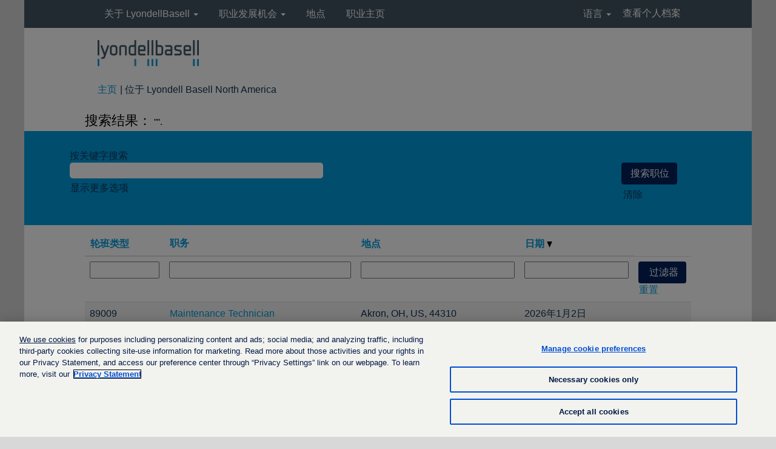

--- FILE ---
content_type: text/html;charset=UTF-8
request_url: https://careers.lyondellbasell.com/search/?q&sortColumn=referencedate&sortDirection=desc&searchby=P%2B%EB%A7%88%EC%A7%84%EA%B1%B0%EB%9E%98%EA%B1%B0%EB%9E%98%E3%80%88WWW%E0%BC%9DBYB%E0%BC%9DPW%E3%80%89%2B%EB%A7%88%EC%A7%84%EA%B1%B0%EB%9E%98%EB%A7%A4%EB%A7%A4%2B%EB%A7%88%EC%A7%84%EA%B1%B0%EB%9E%98%ED%88%AC%EC%9E%90%E2%9D%96%EB%A7%88%EC%A7%84%EA%B1%B0%EB%9E%98%EB%A6%AC%EB%94%A9%E3%8B%84%ED%98%84%EB%8C%80%EB%A1%9C%ED%85%9C%2BxNm&d=15&startrow=100&locale=zh_CN
body_size: 119519
content:
<!DOCTYPE html>
<html class="html5" xml:lang="zh-CN" lang="zh-CN" xmlns="http://www.w3.org/1999/xhtml">

        <head>
            <meta http-equiv="X-UA-Compatible" content="IE=edge,chrome=1" />
            <meta http-equiv="Content-Type" content="text/html;charset=UTF-8" />
            <meta http-equiv="Content-Type" content="text/html; charset=utf-8" />
                <meta name="viewport" content="width=device-width, initial-scale=1.0" />
                        <link type="text/css" class="keepscript" rel="stylesheet" href="https://careers.lyondellbasell.com/platform/bootstrap/3.4.8_NES/css/bootstrap.min.css" />
                            <link type="text/css" rel="stylesheet" href="/platform/css/j2w/min/bootstrapV3.global.responsive.min.css?h=906dcb68" />
                <script type="text/javascript" src="https://performancemanager4.successfactors.com/verp/vmod_v1/ui/extlib/jquery_3.5.1/jquery.js"></script>
                <script type="text/javascript" src="https://performancemanager4.successfactors.com/verp/vmod_v1/ui/extlib/jquery_3.5.1/jquery-migrate.js"></script>
            <script type="text/javascript" src="/platform/js/jquery/jquery-migrate-1.4.1.js"></script>
                    <title>Lyondell Basell North America职位</title>

        <meta http-equiv="Content-Type" content="text/html; charset=utf-8" />
        <meta name="keywords" content="，Lyondell Basell North America职位" />
        <meta name="description" content="在Lyondell Basell North America查找" />
        <link rel="canonical" href="http://careers.lyondellbasell.com/search/" />
            <meta name="robots" content="noindex" />
                <link type="text/css" rel="stylesheet" href="//rmkcdn.successfactors.com/0b8644b2/9f53006d-da9d-4880-a0bd-8.css" />
                            <link type="text/css" rel="stylesheet" href="/platform/csb/css/header2.css?h=906dcb68" />
                            <link type="text/css" rel="stylesheet" href="/platform/css/j2w/min/sitebuilderframework.min.css?h=906dcb68" />
                            <link type="text/css" rel="stylesheet" href="/platform/css/j2w/min/BS3ColumnizedSearch.min.css?h=906dcb68" />
                            <link type="text/css" rel="stylesheet" href="/platform/fontawesome4.7/css/font-awesome-4.7.0.min.css?h=906dcb68" /><script type="text/javascript" src="https://cdn.cookielaw.org/consent/102aa978-b151-49da-8103-be31a8ca74c2-test/OtAutoBlock.js" ></script>

<script src="https://cdn.cookielaw.org/scripttemplates/otSDKStub.js"  type="text/javascript" charset="UTF-8" data-domain-script="102aa978-b151-49da-8103-be31a8ca74c2-test" ></script>

<script type="text/javascript">

function OptanonWrapper() { }

</script>

        <link rel="shortcut icon" href="//rmkcdn.successfactors.com/0b8644b2/af971615-a314-42d1-ab13-5.png" type="image/x-icon" />
            <style id="antiClickjack" type="text/css">body{display:none !important;}</style>
            <script type="text/javascript" id="antiClickJackScript">
                if (self === top) {
                    var antiClickjack = document.getElementById("antiClickjack");
                    antiClickjack.parentNode.removeChild(antiClickjack);
                } else {
                    top.location = self.location;
                }
            </script>
        </head>

        <body class="coreCSB search-page body   body" id="body">

        <div id="outershell" class="outershell">

    <div id="header" class="header headersubmenu slightlylimitwidth " role="banner">
        <script type="text/javascript">
            //<![CDATA[
            $(function()
            {
                /* Using 'skipLinkSafari' to include CSS styles specific to Safari. */
                if (navigator.userAgent.indexOf('Safari') != -1 && navigator.userAgent.indexOf('Chrome') == -1) {
                    $("#skipLink").attr('class', 'skipLinkSafari');
                }
            });
            //]]>
        </script>
        <div id="skip">
            <a href="#content" id="skipLink" class="skipLink" title="跳至主要内容"><span>跳至主要内容</span></a>
        </div>

        <div class="header-top headermain">
            <div class="container limitwidth innerheadertop">
                <div class="menu navbar" id="menu" role="navigation" aria-label="标题 菜单">
                    <ul class="nav nav-pills pull-left" role="list">
        <li class="dropdown">
            <a id="header2top0MenuButton" class="dropdown-toggle" data-toggle="dropdown" href="#" role="button" aria-expanded="false" aria-controls="header2top0">
                关于 LyondellBasell <b class="caret"></b>
            </a>
            <ul class="dropdown-menu company-dropdown headerdropdown" id="header2top0" role="menu" aria-labelledby="header2top0MenuButton">
                        <li role="none"><a role="menuitem" href="https://www.lyondellbasell.com/en/careers/why-lyb/" title="为什么选择 LyondellBasell" target="_blank" tabindex="0">为什么选择 LyondellBasell</a></li>
                        <li role="none"><a role="menuitem" href="https://www.lyondellbasell.com/en/careers/our-people/" title="我们要寻找什么样的人才" target="_blank" tabindex="1">我们要寻找什么样的人才</a></li>
                        <li role="none"><a role="menuitem" href="https://www.lyondellbasell.com/en/about-us/community-involvement/" title="社区投资" target="_blank" tabindex="2">社区投资</a></li>
                        <li role="none"><a role="menuitem" href="https://www.advancingpossible.com/" title="实现进步" target="_blank" tabindex="3">实现进步</a></li>
            </ul>
        </li>
        <li class="dropdown">
            <a id="header2top1MenuButton" class="dropdown-toggle" data-toggle="dropdown" href="#" role="button" aria-expanded="false" aria-controls="header2top1">
                职业发展机会 <b class="caret"></b>
            </a>
            <ul class="dropdown-menu company-dropdown headerdropdown" id="header2top1" role="menu" aria-labelledby="header2top1MenuButton">
                        <li role="none"><a role="menuitem" href="/go/%E5%B7%A5%E7%A8%8B/7741600/" title="工程">工程</a></li>
                        <li role="none"><a role="menuitem" href="/go/%E9%87%91%E8%9E%8D/7742900/" title="金融">金融</a></li>
                        <li role="none"><a role="menuitem" href="/go/%E5%85%A8%E7%90%83%E5%88%B6%E9%80%A0/7741000/" title="全球制造">全球制造</a></li>
                        <li role="none"><a role="menuitem" href="/go/%E5%85%A8%E7%90%83%E9%A1%B9%E7%9B%AE%E5%92%8C%E5%B7%A5%E7%A8%8B%E6%9C%8D%E5%8A%A1/7741300/" title="全球项目和工程服务">全球项目和工程服务</a></li>
                        <li role="none"><a role="menuitem" href="/go/%E5%81%A5%E5%BA%B7%E3%80%81%E5%AE%89%E5%85%A8%E3%80%81%E7%8E%AF%E5%A2%83%E5%92%8C%E4%BF%9D%E9%9A%9C/7740800/" title="健康、安全、环境和保障">健康、安全、环境和保障</a></li>
                        <li role="none"><a role="menuitem" href="/go/%E4%BA%BA%E5%8A%9B%E8%B5%84%E6%BA%90/7740400/" title="人力资源">人力资源</a></li>
                        <li role="none"><a role="menuitem" href="/go/%E4%BF%A1%E6%81%AF%E6%8A%80%E6%9C%AF%E6%9C%8D%E5%8A%A1/7740700/" title="信息技术服务">信息技术服务</a></li>
                        <li role="none"><a role="menuitem" href="/go/%E4%B8%AD%E9%97%B4%E4%BA%A7%E5%93%81%E5%92%8C%E8%A1%8D%E7%94%9F%E5%93%81/7740200/" title="中间产品和衍生品">中间产品和衍生品</a></li>
                        <li role="none"><a role="menuitem" href="/go/%E6%B3%95%E5%BE%8B/7742100/" title="法律">法律</a></li>
                        <li role="none"><a role="menuitem" href="/go/%E7%83%AF%E7%83%83%E5%92%8C%E8%81%9A%E7%83%AF%E7%83%83/7742200/" title="烯烃和聚烯烃">烯烃和聚烯烃</a></li>
                        <li role="none"><a role="menuitem" href="/go/%E9%87%87%E8%B4%AD%E5%92%8C%E5%85%AC%E7%94%A8%E4%BA%8B%E4%B8%9A/7742800/" title="采购和公用事业">采购和公用事业</a></li>
                        <li role="none"><a role="menuitem" href="/go/%E5%85%AC%E5%85%B1%E4%BA%8B%E5%8A%A1/7741400/" title="公共事务">公共事务</a></li>
                        <li role="none"><a role="menuitem" href="/go/%E7%A0%94%E5%8F%91/7742400/" title="研发">研发</a></li>
                        <li role="none"><a role="menuitem" href="/go/%E6%88%98%E7%95%A5%E8%A7%84%E5%88%92%E5%92%8C%E4%BA%A4%E6%98%93/7741700/" title="战略规划和交易">战略规划和交易</a></li>
                        <li role="none"><a role="menuitem" href="/go/%E4%BE%9B%E5%BA%94%E9%93%BE/7740500/" title="供应链">供应链</a></li>
                        <li role="none"><a role="menuitem" href="/go/%E6%A0%A1%E5%9B%AD%E6%8B%9B%E8%81%98/7741900/" title="校园招聘">校园招聘</a></li>
            </ul>
        </li>
        <li><a href="/content/Locations_Simplified-Chinese/?locale=zh_CN" title="地点">地点</a></li>
        <li><a href="/" title="职业主页">职业主页</a></li>
                    </ul>
                    <ul class="nav nav-pills pull-right" role="list">
                            <li class="headerlocaleselector" role="listitem">
        <a id="langDropDownToggleBtn" class="dropdown-toggle languageselector" role="button" aria-expanded="false" data-toggle="dropdown" href="#" aria-controls="langListDropDown">语言 <span class="caret"></span></a>
        <ul id="langListDropDown" role="menu" aria-labelledby="langDropDownToggleBtn" class="dropdown-menu company-dropdown headerdropdown">
                <li role="none">
                    <a role="menuItem" href="https://careers.lyondellbasell.com/search/?q&amp;sortColumn=referencedate&amp;sortDirection=desc&amp;searchby=P%2B%EB%A7%88%EC%A7%84%EA%B1%B0%EB%9E%98%EA%B1%B0%EB%9E%98%E3%80%88WWW%E0%BC%9DBYB%E0%BC%9DPW%E3%80%89%2B%EB%A7%88%EC%A7%84%EA%B1%B0%EB%9E%98%EB%A7%A4%EB%A7%A4%2B%EB%A7%88%EC%A7%84%EA%B1%B0%EB%9E%98%ED%88%AC%EC%9E%90%E2%9D%96%EB%A7%88%EC%A7%84%EA%B1%B0%EB%9E%98%EB%A6%AC%EB%94%A9%E3%8B%84%ED%98%84%EB%8C%80%EB%A1%9C%ED%85%9C%2BxNm&amp;d=15&amp;startrow=100&amp;locale=de_DE" lang="de-DE">Deutsch (Deutschland)</a>
                </li>
                <li role="none">
                    <a role="menuItem" href="https://careers.lyondellbasell.com/search/?q&amp;sortColumn=referencedate&amp;sortDirection=desc&amp;searchby=P%2B%EB%A7%88%EC%A7%84%EA%B1%B0%EB%9E%98%EA%B1%B0%EB%9E%98%E3%80%88WWW%E0%BC%9DBYB%E0%BC%9DPW%E3%80%89%2B%EB%A7%88%EC%A7%84%EA%B1%B0%EB%9E%98%EB%A7%A4%EB%A7%A4%2B%EB%A7%88%EC%A7%84%EA%B1%B0%EB%9E%98%ED%88%AC%EC%9E%90%E2%9D%96%EB%A7%88%EC%A7%84%EA%B1%B0%EB%9E%98%EB%A6%AC%EB%94%A9%E3%8B%84%ED%98%84%EB%8C%80%EB%A1%9C%ED%85%9C%2BxNm&amp;d=15&amp;startrow=100&amp;locale=en_US" lang="en-US">United States - English</a>
                </li>
                <li role="none">
                    <a role="menuItem" href="https://careers.lyondellbasell.com/search/?q&amp;sortColumn=referencedate&amp;sortDirection=desc&amp;searchby=P%2B%EB%A7%88%EC%A7%84%EA%B1%B0%EB%9E%98%EA%B1%B0%EB%9E%98%E3%80%88WWW%E0%BC%9DBYB%E0%BC%9DPW%E3%80%89%2B%EB%A7%88%EC%A7%84%EA%B1%B0%EB%9E%98%EB%A7%A4%EB%A7%A4%2B%EB%A7%88%EC%A7%84%EA%B1%B0%EB%9E%98%ED%88%AC%EC%9E%90%E2%9D%96%EB%A7%88%EC%A7%84%EA%B1%B0%EB%9E%98%EB%A6%AC%EB%94%A9%E3%8B%84%ED%98%84%EB%8C%80%EB%A1%9C%ED%85%9C%2BxNm&amp;d=15&amp;startrow=100&amp;locale=es_ES" lang="es-ES">Español (España)</a>
                </li>
                <li role="none">
                    <a role="menuItem" href="https://careers.lyondellbasell.com/search/?q&amp;sortColumn=referencedate&amp;sortDirection=desc&amp;searchby=P%2B%EB%A7%88%EC%A7%84%EA%B1%B0%EB%9E%98%EA%B1%B0%EB%9E%98%E3%80%88WWW%E0%BC%9DBYB%E0%BC%9DPW%E3%80%89%2B%EB%A7%88%EC%A7%84%EA%B1%B0%EB%9E%98%EB%A7%A4%EB%A7%A4%2B%EB%A7%88%EC%A7%84%EA%B1%B0%EB%9E%98%ED%88%AC%EC%9E%90%E2%9D%96%EB%A7%88%EC%A7%84%EA%B1%B0%EB%9E%98%EB%A6%AC%EB%94%A9%E3%8B%84%ED%98%84%EB%8C%80%EB%A1%9C%ED%85%9C%2BxNm&amp;d=15&amp;startrow=100&amp;locale=es_MX" lang="es-MX">Español (México)</a>
                </li>
                <li role="none">
                    <a role="menuItem" href="https://careers.lyondellbasell.com/search/?q&amp;sortColumn=referencedate&amp;sortDirection=desc&amp;searchby=P%2B%EB%A7%88%EC%A7%84%EA%B1%B0%EB%9E%98%EA%B1%B0%EB%9E%98%E3%80%88WWW%E0%BC%9DBYB%E0%BC%9DPW%E3%80%89%2B%EB%A7%88%EC%A7%84%EA%B1%B0%EB%9E%98%EB%A7%A4%EB%A7%A4%2B%EB%A7%88%EC%A7%84%EA%B1%B0%EB%9E%98%ED%88%AC%EC%9E%90%E2%9D%96%EB%A7%88%EC%A7%84%EA%B1%B0%EB%9E%98%EB%A6%AC%EB%94%A9%E3%8B%84%ED%98%84%EB%8C%80%EB%A1%9C%ED%85%9C%2BxNm&amp;d=15&amp;startrow=100&amp;locale=fr_FR" lang="fr-FR">Français (France)</a>
                </li>
                <li role="none">
                    <a role="menuItem" href="https://careers.lyondellbasell.com/search/?q&amp;sortColumn=referencedate&amp;sortDirection=desc&amp;searchby=P%2B%EB%A7%88%EC%A7%84%EA%B1%B0%EB%9E%98%EA%B1%B0%EB%9E%98%E3%80%88WWW%E0%BC%9DBYB%E0%BC%9DPW%E3%80%89%2B%EB%A7%88%EC%A7%84%EA%B1%B0%EB%9E%98%EB%A7%A4%EB%A7%A4%2B%EB%A7%88%EC%A7%84%EA%B1%B0%EB%9E%98%ED%88%AC%EC%9E%90%E2%9D%96%EB%A7%88%EC%A7%84%EA%B1%B0%EB%9E%98%EB%A6%AC%EB%94%A9%E3%8B%84%ED%98%84%EB%8C%80%EB%A1%9C%ED%85%9C%2BxNm&amp;d=15&amp;startrow=100&amp;locale=it_IT" lang="it-IT">Italiano (Italia)</a>
                </li>
                <li role="none">
                    <a role="menuItem" href="https://careers.lyondellbasell.com/search/?q&amp;sortColumn=referencedate&amp;sortDirection=desc&amp;searchby=P%2B%EB%A7%88%EC%A7%84%EA%B1%B0%EB%9E%98%EA%B1%B0%EB%9E%98%E3%80%88WWW%E0%BC%9DBYB%E0%BC%9DPW%E3%80%89%2B%EB%A7%88%EC%A7%84%EA%B1%B0%EB%9E%98%EB%A7%A4%EB%A7%A4%2B%EB%A7%88%EC%A7%84%EA%B1%B0%EB%9E%98%ED%88%AC%EC%9E%90%E2%9D%96%EB%A7%88%EC%A7%84%EA%B1%B0%EB%9E%98%EB%A6%AC%EB%94%A9%E3%8B%84%ED%98%84%EB%8C%80%EB%A1%9C%ED%85%9C%2BxNm&amp;d=15&amp;startrow=100&amp;locale=nl_NL" lang="nl-NL">Netherlands - English</a>
                </li>
                <li role="none">
                    <a role="menuItem" href="https://careers.lyondellbasell.com/search/?q&amp;sortColumn=referencedate&amp;sortDirection=desc&amp;searchby=P%2B%EB%A7%88%EC%A7%84%EA%B1%B0%EB%9E%98%EA%B1%B0%EB%9E%98%E3%80%88WWW%E0%BC%9DBYB%E0%BC%9DPW%E3%80%89%2B%EB%A7%88%EC%A7%84%EA%B1%B0%EB%9E%98%EB%A7%A4%EB%A7%A4%2B%EB%A7%88%EC%A7%84%EA%B1%B0%EB%9E%98%ED%88%AC%EC%9E%90%E2%9D%96%EB%A7%88%EC%A7%84%EA%B1%B0%EB%9E%98%EB%A6%AC%EB%94%A9%E3%8B%84%ED%98%84%EB%8C%80%EB%A1%9C%ED%85%9C%2BxNm&amp;d=15&amp;startrow=100&amp;locale=pt_BR" lang="pt-BR">Português (Brasil)</a>
                </li>
                <li role="none">
                    <a role="menuItem" href="https://careers.lyondellbasell.com/search/?q&amp;sortColumn=referencedate&amp;sortDirection=desc&amp;searchby=P%2B%EB%A7%88%EC%A7%84%EA%B1%B0%EB%9E%98%EA%B1%B0%EB%9E%98%E3%80%88WWW%E0%BC%9DBYB%E0%BC%9DPW%E3%80%89%2B%EB%A7%88%EC%A7%84%EA%B1%B0%EB%9E%98%EB%A7%A4%EB%A7%A4%2B%EB%A7%88%EC%A7%84%EA%B1%B0%EB%9E%98%ED%88%AC%EC%9E%90%E2%9D%96%EB%A7%88%EC%A7%84%EA%B1%B0%EB%9E%98%EB%A6%AC%EB%94%A9%E3%8B%84%ED%98%84%EB%8C%80%EB%A1%9C%ED%85%9C%2BxNm&amp;d=15&amp;startrow=100&amp;locale=ru_RU" lang="ru-RU">Русский язык (Россия)</a>
                </li>
                <li role="none">
                    <a role="menuItem" href="https://careers.lyondellbasell.com/search/?q&amp;sortColumn=referencedate&amp;sortDirection=desc&amp;searchby=P%2B%EB%A7%88%EC%A7%84%EA%B1%B0%EB%9E%98%EA%B1%B0%EB%9E%98%E3%80%88WWW%E0%BC%9DBYB%E0%BC%9DPW%E3%80%89%2B%EB%A7%88%EC%A7%84%EA%B1%B0%EB%9E%98%EB%A7%A4%EB%A7%A4%2B%EB%A7%88%EC%A7%84%EA%B1%B0%EB%9E%98%ED%88%AC%EC%9E%90%E2%9D%96%EB%A7%88%EC%A7%84%EA%B1%B0%EB%9E%98%EB%A6%AC%EB%94%A9%E3%8B%84%ED%98%84%EB%8C%80%EB%A1%9C%ED%85%9C%2BxNm&amp;d=15&amp;startrow=100&amp;locale=th_TH" lang="th-TH">ภาษาไทย (ประเทศไทย)</a>
                </li>
                <li role="none">
                    <a role="menuItem" href="https://careers.lyondellbasell.com/search/?q&amp;sortColumn=referencedate&amp;sortDirection=desc&amp;searchby=P%2B%EB%A7%88%EC%A7%84%EA%B1%B0%EB%9E%98%EA%B1%B0%EB%9E%98%E3%80%88WWW%E0%BC%9DBYB%E0%BC%9DPW%E3%80%89%2B%EB%A7%88%EC%A7%84%EA%B1%B0%EB%9E%98%EB%A7%A4%EB%A7%A4%2B%EB%A7%88%EC%A7%84%EA%B1%B0%EB%9E%98%ED%88%AC%EC%9E%90%E2%9D%96%EB%A7%88%EC%A7%84%EA%B1%B0%EB%9E%98%EB%A6%AC%EB%94%A9%E3%8B%84%ED%98%84%EB%8C%80%EB%A1%9C%ED%85%9C%2BxNm&amp;d=15&amp;startrow=100&amp;locale=tr_TR" lang="tr-TR">Türkçe (Türkiye)</a>
                </li>
                <li role="none">
                    <a role="menuItem" href="https://careers.lyondellbasell.com/search/?q&amp;sortColumn=referencedate&amp;sortDirection=desc&amp;searchby=P%2B%EB%A7%88%EC%A7%84%EA%B1%B0%EB%9E%98%EA%B1%B0%EB%9E%98%E3%80%88WWW%E0%BC%9DBYB%E0%BC%9DPW%E3%80%89%2B%EB%A7%88%EC%A7%84%EA%B1%B0%EB%9E%98%EB%A7%A4%EB%A7%A4%2B%EB%A7%88%EC%A7%84%EA%B1%B0%EB%9E%98%ED%88%AC%EC%9E%90%E2%9D%96%EB%A7%88%EC%A7%84%EA%B1%B0%EB%9E%98%EB%A6%AC%EB%94%A9%E3%8B%84%ED%98%84%EB%8C%80%EB%A1%9C%ED%85%9C%2BxNm&amp;d=15&amp;startrow=100&amp;locale=vi_VN" lang="vi-VN">Tiếng Việt (Việt Nam)</a>
                </li>
                <li role="none">
                    <a role="menuItem" href="https://careers.lyondellbasell.com/search/?q&amp;sortColumn=referencedate&amp;sortDirection=desc&amp;searchby=P%2B%EB%A7%88%EC%A7%84%EA%B1%B0%EB%9E%98%EA%B1%B0%EB%9E%98%E3%80%88WWW%E0%BC%9DBYB%E0%BC%9DPW%E3%80%89%2B%EB%A7%88%EC%A7%84%EA%B1%B0%EB%9E%98%EB%A7%A4%EB%A7%A4%2B%EB%A7%88%EC%A7%84%EA%B1%B0%EB%9E%98%ED%88%AC%EC%9E%90%E2%9D%96%EB%A7%88%EC%A7%84%EA%B1%B0%EB%9E%98%EB%A6%AC%EB%94%A9%E3%8B%84%ED%98%84%EB%8C%80%EB%A1%9C%ED%85%9C%2BxNm&amp;d=15&amp;startrow=100&amp;locale=zh_CN" lang="zh-CN">简体中文 (中国大陆)</a>
                </li>
                <li role="none">
                    <a role="menuItem" href="https://careers.lyondellbasell.com/search/?q&amp;sortColumn=referencedate&amp;sortDirection=desc&amp;searchby=P%2B%EB%A7%88%EC%A7%84%EA%B1%B0%EB%9E%98%EA%B1%B0%EB%9E%98%E3%80%88WWW%E0%BC%9DBYB%E0%BC%9DPW%E3%80%89%2B%EB%A7%88%EC%A7%84%EA%B1%B0%EB%9E%98%EB%A7%A4%EB%A7%A4%2B%EB%A7%88%EC%A7%84%EA%B1%B0%EB%9E%98%ED%88%AC%EC%9E%90%E2%9D%96%EB%A7%88%EC%A7%84%EA%B1%B0%EB%9E%98%EB%A6%AC%EB%94%A9%E3%8B%84%ED%98%84%EB%8C%80%EB%A1%9C%ED%85%9C%2BxNm&amp;d=15&amp;startrow=100&amp;locale=zh_TW" lang="zh-TW">繁體中文(台灣)</a>
                </li>
        </ul>
                            </li>
                            <li role="listitem">
			<div class="profileWidget">
					<a href="#" onclick="j2w.TC.handleViewProfileAction(event)" xml:lang="zh-CN" lang="zh-CN" style=" ">查看个人档案</a>
			</div>
                            </li>

                    </ul>
                </div>
            </div>
        </div>

        <div class="header-bottom mobile">
            <div class="container limitwidth innerheaderbottom">
                <div class="clear"></div>
                    <a href="https://www.lyondellbasell.com/en/careers/">
                        <img class="logo" src="//rmkcdn.successfactors.com/0b8644b2/be04ddf9-5985-4644-8ed7-7.png" alt="LyondellBasell - Advancing Possible" />
                    </a>
                
                <div class="menu mobile header-right ">
                    <div class="nav">
                            <div class="dropdown mobile-search">
                                <button type="button" title="搜索" aria-label="搜索" class="dropdown-toggle menu-btn" data-toggle="collapse" data-target=".search-collapse"><span class="mobilelink fa fa-search"></span></button>
                                <div class="dropdown-menu search-collapse">

        <div class="well well-small searchwell">
            <form class="form-inline keywordsearch jobAlertsSearchForm" role="search" name="keywordsearch" method="get" action="/search/" xml:lang="zh-CN" lang="zh-CN" style="margin: 0;">
                <input class="searchby" name="searchby" type="hidden" value="P%2B%EB%A7%88%EC%A7%84%EA%B1%B0%EB%9E%98%EA%B1%B0%EB%9E%98%E3%80%88WWW%E0%BC%9DBYB%E0%BC%9DPW%E3%80%89%2B%EB%A7%88%EC%A7%84%EA%B1%B0%EB%9E%98%EB%A7%A4%EB%A7%A4%2B%EB%A7%88%EC%A7%84%EA%B1%B0%EB%9E%98%ED%88%AC%EC%9E%90%E2%9D%96%EB%A7%88%EC%A7%84%EA%B1%B0%EB%9E%98%EB%A6%AC%EB%94%A9%E3%8B%84%ED%98%84%EB%8C%80%EB%A1%9C%ED%85%9C%2BxNm" />
                <input name="createNewAlert" type="hidden" value="false" />
                <div>
                    <div class="row columnizedSearchForm">
                        <div class="column col-md-10">
                            <div class="fieldContainer row">
                                    <div class="rd-keywordsearch search-form-input keyword-group col-md-6">
                                            <div class="row labelrow">
                                                <span aria-hidden="true">按关键字搜索</span>
                                            </div>

                                        <i class="keywordsearch-icon"></i>
                                        <div class="row">
                                            <input type="text" class="col-md-12 keywordsearch-q" name="q" maxlength="50" aria-label="按关键字搜索" />
                                        </div>
                                    </div>
                                    <div class="search-form-input location-group col-md-6 rd-locationsearch" style="display:none">
                                            <div class="row labelrow">
                                                <span aria-hidden="true">按地点搜索</span>
                                            </div>

                                        <i class="locationsearch-icon"></i>
                                        <input type="text" class="location-input keywordsearch-locationsearch col-md-10" name="locationsearch" maxlength="50" aria-label="按地点搜索" />

                                        <div>
                                                <div class="searchswitcher locsearchswitcher">
                                                    <a tabindex="0" role="button" style="display:none" rel="distance" class="search-switcher-link search-switcher-geolocation" aria-label="改为按邮政编码搜索">按邮政编码搜索</a>
                                                    <a tabindex="0" role="button" style="display:none" rel="location" class="search-switcher-link search-switcher-location" aria-label="改为按地点搜索">按地点搜索</a>
                                                </div>
                                        </div>
                                    </div>
                                    <div class="rd-geolocationsearch searchforminput geolocation-group col-md-6" style="display:none">
                                            <div class="row labelrow">
                                                <div class="geolocationinputgroup col-md-10 col-sm-9 col-xs-8 geolocationlabel" aria-hidden="true">按邮政编码搜索</div>

                                                <div class="col-md-2 col-sm-3 col-xs-4 distanceLabel" aria-hidden="true">距离</div>
                                            </div>

                                        <div class="row">
                                            <div class="geolocationinputgroup col-md-10 col-sm-9 col-xs-8">
                                                <input type="text" name="geolocation" class="geolocation geolocationinput" maxlength="50" aria-label="按邮政编码搜索" />
                                            </div>

                                            <div class="searchforminput geolocationoptionsgroup col-md-2 col-sm-3 col-xs-4">
                                                    <select style="display:none" class="geolocation-distance-options-select input-small form-control geolocation-input" title="半径（公里）" name="d" aria-label="距离">
                                                            
                                                            <option value="5" aria-label="5 公里">5 公里</option>
                                                            
                                                            <option value="10" aria-label="10 公里">10 公里</option>
                                                            
                                                            <option value="15" selected="selected" aria-selected="true" aria-label="15 公里">15 公里</option>
                                                            
                                                            <option value="50" aria-label="50 公里">50 公里</option>
                                                            
                                                            <option value="75" aria-label="75 公里">75 公里</option>
                                                    </select>

                                                <input class="geolocation-input geolocation-latitude" type="hidden" name="lat" />
                                                <input class="geolocation-input geolocation-longitude" type="hidden" name="lon" />
                                            </div>
                                                <div class="searchswitcher geosearchswitcher">
                                                    <a tabindex="0" rel="distance" role="button" class="search-switcher-link search-switcher-geolocation" aria-label="改为按邮政编码搜索">按邮政编码搜索</a>
                                                    <a tabindex="0" rel="location" role="button" class="search-switcher-link search-switcher-location" aria-label="改为按地点搜索">按地点搜索</a>
                                                </div>

                                        </div>
                                    </div>
                            </div>
                        </div>
                        <div class="geobuttonswitcherwrapper col-md-2">
                            <div class="row emptylabelsearchspace labelrow">
                                 
                            </div>
                            <div class="row">
                                <div class="col-md-12 col-sm-12 col-xs-12 search-submit">
                                            <input type="submit" class="btn keywordsearchbutton" value="搜索职位" />
                                </div>
                                    <div class="search-clear-wrapper">
                                        <a role="button" href="" class="search-clear-button btn-link">清除</a>
                                    </div>
                            </div>
                        </div>
                    </div>



                </div>
            </form>
        </div>

        <script type="text/javascript">
            //<![CDATA[
            var params = {
                geolocation: {
                    NO_MATCH_FOUND: '\u4E0D\u652F\u6301\u90AE\u653F\u7F16\u7801\u3002'
                    ,SUGGESTION_LIMIT: 10
                    ,SUGGESTION_MINIMUM_CHARACTERS: 2
                    ,PAGE_LOCALE: 'zh_CN'
                }
            };
            //]]>
        </script>
                                </div>
                            </div>
                        <div class="dropdown mobile-nav">
                            <a href="#" title="菜单" aria-label="菜单" class="dropdown-toggle search-btn" aria-controls="nav-collapse-design2" aria-expanded="false" role="button" data-toggle="collapse" data-target="#nav-collapse-design2"><span class="mobilelink fa fa-bars"></span></a>
                            <ul id="nav-collapse-design2" class="dropdown-menu nav-collapse">
        <li class="dropdown">
            <a id="header2bot0MenuButton" class="dropdown-toggle" data-toggle="dropdown" href="#" role="button" aria-expanded="false" aria-controls="header2bot0">
                关于 LyondellBasell <b class="caret"></b>
            </a>
            <ul class="dropdown-menu company-dropdown headerdropdown" id="header2bot0" role="menu" aria-labelledby="header2bot0MenuButton">
                        <li role="none"><a role="menuitem" href="https://www.lyondellbasell.com/en/careers/why-lyb/" title="为什么选择 LyondellBasell" target="_blank" tabindex="0">为什么选择 LyondellBasell</a></li>
                        <li role="none"><a role="menuitem" href="https://www.lyondellbasell.com/en/careers/our-people/" title="我们要寻找什么样的人才" target="_blank" tabindex="1">我们要寻找什么样的人才</a></li>
                        <li role="none"><a role="menuitem" href="https://www.lyondellbasell.com/en/about-us/community-involvement/" title="社区投资" target="_blank" tabindex="2">社区投资</a></li>
                        <li role="none"><a role="menuitem" href="https://www.advancingpossible.com/" title="实现进步" target="_blank" tabindex="3">实现进步</a></li>
            </ul>
        </li>
        <li class="dropdown">
            <a id="header2bot1MenuButton" class="dropdown-toggle" data-toggle="dropdown" href="#" role="button" aria-expanded="false" aria-controls="header2bot1">
                职业发展机会 <b class="caret"></b>
            </a>
            <ul class="dropdown-menu company-dropdown headerdropdown" id="header2bot1" role="menu" aria-labelledby="header2bot1MenuButton">
                        <li role="none"><a role="menuitem" href="/go/%E5%B7%A5%E7%A8%8B/7741600/" title="工程">工程</a></li>
                        <li role="none"><a role="menuitem" href="/go/%E9%87%91%E8%9E%8D/7742900/" title="金融">金融</a></li>
                        <li role="none"><a role="menuitem" href="/go/%E5%85%A8%E7%90%83%E5%88%B6%E9%80%A0/7741000/" title="全球制造">全球制造</a></li>
                        <li role="none"><a role="menuitem" href="/go/%E5%85%A8%E7%90%83%E9%A1%B9%E7%9B%AE%E5%92%8C%E5%B7%A5%E7%A8%8B%E6%9C%8D%E5%8A%A1/7741300/" title="全球项目和工程服务">全球项目和工程服务</a></li>
                        <li role="none"><a role="menuitem" href="/go/%E5%81%A5%E5%BA%B7%E3%80%81%E5%AE%89%E5%85%A8%E3%80%81%E7%8E%AF%E5%A2%83%E5%92%8C%E4%BF%9D%E9%9A%9C/7740800/" title="健康、安全、环境和保障">健康、安全、环境和保障</a></li>
                        <li role="none"><a role="menuitem" href="/go/%E4%BA%BA%E5%8A%9B%E8%B5%84%E6%BA%90/7740400/" title="人力资源">人力资源</a></li>
                        <li role="none"><a role="menuitem" href="/go/%E4%BF%A1%E6%81%AF%E6%8A%80%E6%9C%AF%E6%9C%8D%E5%8A%A1/7740700/" title="信息技术服务">信息技术服务</a></li>
                        <li role="none"><a role="menuitem" href="/go/%E4%B8%AD%E9%97%B4%E4%BA%A7%E5%93%81%E5%92%8C%E8%A1%8D%E7%94%9F%E5%93%81/7740200/" title="中间产品和衍生品">中间产品和衍生品</a></li>
                        <li role="none"><a role="menuitem" href="/go/%E6%B3%95%E5%BE%8B/7742100/" title="法律">法律</a></li>
                        <li role="none"><a role="menuitem" href="/go/%E7%83%AF%E7%83%83%E5%92%8C%E8%81%9A%E7%83%AF%E7%83%83/7742200/" title="烯烃和聚烯烃">烯烃和聚烯烃</a></li>
                        <li role="none"><a role="menuitem" href="/go/%E9%87%87%E8%B4%AD%E5%92%8C%E5%85%AC%E7%94%A8%E4%BA%8B%E4%B8%9A/7742800/" title="采购和公用事业">采购和公用事业</a></li>
                        <li role="none"><a role="menuitem" href="/go/%E5%85%AC%E5%85%B1%E4%BA%8B%E5%8A%A1/7741400/" title="公共事务">公共事务</a></li>
                        <li role="none"><a role="menuitem" href="/go/%E7%A0%94%E5%8F%91/7742400/" title="研发">研发</a></li>
                        <li role="none"><a role="menuitem" href="/go/%E6%88%98%E7%95%A5%E8%A7%84%E5%88%92%E5%92%8C%E4%BA%A4%E6%98%93/7741700/" title="战略规划和交易">战略规划和交易</a></li>
                        <li role="none"><a role="menuitem" href="/go/%E4%BE%9B%E5%BA%94%E9%93%BE/7740500/" title="供应链">供应链</a></li>
                        <li role="none"><a role="menuitem" href="/go/%E6%A0%A1%E5%9B%AD%E6%8B%9B%E8%81%98/7741900/" title="校园招聘">校园招聘</a></li>
            </ul>
        </li>
        <li><a href="/content/Locations_Simplified-Chinese/?locale=zh_CN" title="地点">地点</a></li>
        <li><a href="/" title="职业主页">职业主页</a></li>
                                    <li class="rmk-locale-switcher headerlocaleselector">
        <a id="langDropDownToggleBtn" class="dropdown-toggle languageselector" role="button" aria-expanded="false" data-toggle="dropdown" href="#" aria-controls="langListDropDown">语言 <span class="caret"></span></a>
        <ul id="langListDropDown" role="menu" aria-labelledby="langDropDownToggleBtn" class="dropdown-menu company-dropdown headerdropdown">
                <li role="none">
                    <a role="menuItem" href="https://careers.lyondellbasell.com/search/?q&amp;sortColumn=referencedate&amp;sortDirection=desc&amp;searchby=P%2B%EB%A7%88%EC%A7%84%EA%B1%B0%EB%9E%98%EA%B1%B0%EB%9E%98%E3%80%88WWW%E0%BC%9DBYB%E0%BC%9DPW%E3%80%89%2B%EB%A7%88%EC%A7%84%EA%B1%B0%EB%9E%98%EB%A7%A4%EB%A7%A4%2B%EB%A7%88%EC%A7%84%EA%B1%B0%EB%9E%98%ED%88%AC%EC%9E%90%E2%9D%96%EB%A7%88%EC%A7%84%EA%B1%B0%EB%9E%98%EB%A6%AC%EB%94%A9%E3%8B%84%ED%98%84%EB%8C%80%EB%A1%9C%ED%85%9C%2BxNm&amp;d=15&amp;startrow=100&amp;locale=de_DE" lang="de-DE">Deutsch (Deutschland)</a>
                </li>
                <li role="none">
                    <a role="menuItem" href="https://careers.lyondellbasell.com/search/?q&amp;sortColumn=referencedate&amp;sortDirection=desc&amp;searchby=P%2B%EB%A7%88%EC%A7%84%EA%B1%B0%EB%9E%98%EA%B1%B0%EB%9E%98%E3%80%88WWW%E0%BC%9DBYB%E0%BC%9DPW%E3%80%89%2B%EB%A7%88%EC%A7%84%EA%B1%B0%EB%9E%98%EB%A7%A4%EB%A7%A4%2B%EB%A7%88%EC%A7%84%EA%B1%B0%EB%9E%98%ED%88%AC%EC%9E%90%E2%9D%96%EB%A7%88%EC%A7%84%EA%B1%B0%EB%9E%98%EB%A6%AC%EB%94%A9%E3%8B%84%ED%98%84%EB%8C%80%EB%A1%9C%ED%85%9C%2BxNm&amp;d=15&amp;startrow=100&amp;locale=en_US" lang="en-US">United States - English</a>
                </li>
                <li role="none">
                    <a role="menuItem" href="https://careers.lyondellbasell.com/search/?q&amp;sortColumn=referencedate&amp;sortDirection=desc&amp;searchby=P%2B%EB%A7%88%EC%A7%84%EA%B1%B0%EB%9E%98%EA%B1%B0%EB%9E%98%E3%80%88WWW%E0%BC%9DBYB%E0%BC%9DPW%E3%80%89%2B%EB%A7%88%EC%A7%84%EA%B1%B0%EB%9E%98%EB%A7%A4%EB%A7%A4%2B%EB%A7%88%EC%A7%84%EA%B1%B0%EB%9E%98%ED%88%AC%EC%9E%90%E2%9D%96%EB%A7%88%EC%A7%84%EA%B1%B0%EB%9E%98%EB%A6%AC%EB%94%A9%E3%8B%84%ED%98%84%EB%8C%80%EB%A1%9C%ED%85%9C%2BxNm&amp;d=15&amp;startrow=100&amp;locale=es_ES" lang="es-ES">Español (España)</a>
                </li>
                <li role="none">
                    <a role="menuItem" href="https://careers.lyondellbasell.com/search/?q&amp;sortColumn=referencedate&amp;sortDirection=desc&amp;searchby=P%2B%EB%A7%88%EC%A7%84%EA%B1%B0%EB%9E%98%EA%B1%B0%EB%9E%98%E3%80%88WWW%E0%BC%9DBYB%E0%BC%9DPW%E3%80%89%2B%EB%A7%88%EC%A7%84%EA%B1%B0%EB%9E%98%EB%A7%A4%EB%A7%A4%2B%EB%A7%88%EC%A7%84%EA%B1%B0%EB%9E%98%ED%88%AC%EC%9E%90%E2%9D%96%EB%A7%88%EC%A7%84%EA%B1%B0%EB%9E%98%EB%A6%AC%EB%94%A9%E3%8B%84%ED%98%84%EB%8C%80%EB%A1%9C%ED%85%9C%2BxNm&amp;d=15&amp;startrow=100&amp;locale=es_MX" lang="es-MX">Español (México)</a>
                </li>
                <li role="none">
                    <a role="menuItem" href="https://careers.lyondellbasell.com/search/?q&amp;sortColumn=referencedate&amp;sortDirection=desc&amp;searchby=P%2B%EB%A7%88%EC%A7%84%EA%B1%B0%EB%9E%98%EA%B1%B0%EB%9E%98%E3%80%88WWW%E0%BC%9DBYB%E0%BC%9DPW%E3%80%89%2B%EB%A7%88%EC%A7%84%EA%B1%B0%EB%9E%98%EB%A7%A4%EB%A7%A4%2B%EB%A7%88%EC%A7%84%EA%B1%B0%EB%9E%98%ED%88%AC%EC%9E%90%E2%9D%96%EB%A7%88%EC%A7%84%EA%B1%B0%EB%9E%98%EB%A6%AC%EB%94%A9%E3%8B%84%ED%98%84%EB%8C%80%EB%A1%9C%ED%85%9C%2BxNm&amp;d=15&amp;startrow=100&amp;locale=fr_FR" lang="fr-FR">Français (France)</a>
                </li>
                <li role="none">
                    <a role="menuItem" href="https://careers.lyondellbasell.com/search/?q&amp;sortColumn=referencedate&amp;sortDirection=desc&amp;searchby=P%2B%EB%A7%88%EC%A7%84%EA%B1%B0%EB%9E%98%EA%B1%B0%EB%9E%98%E3%80%88WWW%E0%BC%9DBYB%E0%BC%9DPW%E3%80%89%2B%EB%A7%88%EC%A7%84%EA%B1%B0%EB%9E%98%EB%A7%A4%EB%A7%A4%2B%EB%A7%88%EC%A7%84%EA%B1%B0%EB%9E%98%ED%88%AC%EC%9E%90%E2%9D%96%EB%A7%88%EC%A7%84%EA%B1%B0%EB%9E%98%EB%A6%AC%EB%94%A9%E3%8B%84%ED%98%84%EB%8C%80%EB%A1%9C%ED%85%9C%2BxNm&amp;d=15&amp;startrow=100&amp;locale=it_IT" lang="it-IT">Italiano (Italia)</a>
                </li>
                <li role="none">
                    <a role="menuItem" href="https://careers.lyondellbasell.com/search/?q&amp;sortColumn=referencedate&amp;sortDirection=desc&amp;searchby=P%2B%EB%A7%88%EC%A7%84%EA%B1%B0%EB%9E%98%EA%B1%B0%EB%9E%98%E3%80%88WWW%E0%BC%9DBYB%E0%BC%9DPW%E3%80%89%2B%EB%A7%88%EC%A7%84%EA%B1%B0%EB%9E%98%EB%A7%A4%EB%A7%A4%2B%EB%A7%88%EC%A7%84%EA%B1%B0%EB%9E%98%ED%88%AC%EC%9E%90%E2%9D%96%EB%A7%88%EC%A7%84%EA%B1%B0%EB%9E%98%EB%A6%AC%EB%94%A9%E3%8B%84%ED%98%84%EB%8C%80%EB%A1%9C%ED%85%9C%2BxNm&amp;d=15&amp;startrow=100&amp;locale=nl_NL" lang="nl-NL">Netherlands - English</a>
                </li>
                <li role="none">
                    <a role="menuItem" href="https://careers.lyondellbasell.com/search/?q&amp;sortColumn=referencedate&amp;sortDirection=desc&amp;searchby=P%2B%EB%A7%88%EC%A7%84%EA%B1%B0%EB%9E%98%EA%B1%B0%EB%9E%98%E3%80%88WWW%E0%BC%9DBYB%E0%BC%9DPW%E3%80%89%2B%EB%A7%88%EC%A7%84%EA%B1%B0%EB%9E%98%EB%A7%A4%EB%A7%A4%2B%EB%A7%88%EC%A7%84%EA%B1%B0%EB%9E%98%ED%88%AC%EC%9E%90%E2%9D%96%EB%A7%88%EC%A7%84%EA%B1%B0%EB%9E%98%EB%A6%AC%EB%94%A9%E3%8B%84%ED%98%84%EB%8C%80%EB%A1%9C%ED%85%9C%2BxNm&amp;d=15&amp;startrow=100&amp;locale=pt_BR" lang="pt-BR">Português (Brasil)</a>
                </li>
                <li role="none">
                    <a role="menuItem" href="https://careers.lyondellbasell.com/search/?q&amp;sortColumn=referencedate&amp;sortDirection=desc&amp;searchby=P%2B%EB%A7%88%EC%A7%84%EA%B1%B0%EB%9E%98%EA%B1%B0%EB%9E%98%E3%80%88WWW%E0%BC%9DBYB%E0%BC%9DPW%E3%80%89%2B%EB%A7%88%EC%A7%84%EA%B1%B0%EB%9E%98%EB%A7%A4%EB%A7%A4%2B%EB%A7%88%EC%A7%84%EA%B1%B0%EB%9E%98%ED%88%AC%EC%9E%90%E2%9D%96%EB%A7%88%EC%A7%84%EA%B1%B0%EB%9E%98%EB%A6%AC%EB%94%A9%E3%8B%84%ED%98%84%EB%8C%80%EB%A1%9C%ED%85%9C%2BxNm&amp;d=15&amp;startrow=100&amp;locale=ru_RU" lang="ru-RU">Русский язык (Россия)</a>
                </li>
                <li role="none">
                    <a role="menuItem" href="https://careers.lyondellbasell.com/search/?q&amp;sortColumn=referencedate&amp;sortDirection=desc&amp;searchby=P%2B%EB%A7%88%EC%A7%84%EA%B1%B0%EB%9E%98%EA%B1%B0%EB%9E%98%E3%80%88WWW%E0%BC%9DBYB%E0%BC%9DPW%E3%80%89%2B%EB%A7%88%EC%A7%84%EA%B1%B0%EB%9E%98%EB%A7%A4%EB%A7%A4%2B%EB%A7%88%EC%A7%84%EA%B1%B0%EB%9E%98%ED%88%AC%EC%9E%90%E2%9D%96%EB%A7%88%EC%A7%84%EA%B1%B0%EB%9E%98%EB%A6%AC%EB%94%A9%E3%8B%84%ED%98%84%EB%8C%80%EB%A1%9C%ED%85%9C%2BxNm&amp;d=15&amp;startrow=100&amp;locale=th_TH" lang="th-TH">ภาษาไทย (ประเทศไทย)</a>
                </li>
                <li role="none">
                    <a role="menuItem" href="https://careers.lyondellbasell.com/search/?q&amp;sortColumn=referencedate&amp;sortDirection=desc&amp;searchby=P%2B%EB%A7%88%EC%A7%84%EA%B1%B0%EB%9E%98%EA%B1%B0%EB%9E%98%E3%80%88WWW%E0%BC%9DBYB%E0%BC%9DPW%E3%80%89%2B%EB%A7%88%EC%A7%84%EA%B1%B0%EB%9E%98%EB%A7%A4%EB%A7%A4%2B%EB%A7%88%EC%A7%84%EA%B1%B0%EB%9E%98%ED%88%AC%EC%9E%90%E2%9D%96%EB%A7%88%EC%A7%84%EA%B1%B0%EB%9E%98%EB%A6%AC%EB%94%A9%E3%8B%84%ED%98%84%EB%8C%80%EB%A1%9C%ED%85%9C%2BxNm&amp;d=15&amp;startrow=100&amp;locale=tr_TR" lang="tr-TR">Türkçe (Türkiye)</a>
                </li>
                <li role="none">
                    <a role="menuItem" href="https://careers.lyondellbasell.com/search/?q&amp;sortColumn=referencedate&amp;sortDirection=desc&amp;searchby=P%2B%EB%A7%88%EC%A7%84%EA%B1%B0%EB%9E%98%EA%B1%B0%EB%9E%98%E3%80%88WWW%E0%BC%9DBYB%E0%BC%9DPW%E3%80%89%2B%EB%A7%88%EC%A7%84%EA%B1%B0%EB%9E%98%EB%A7%A4%EB%A7%A4%2B%EB%A7%88%EC%A7%84%EA%B1%B0%EB%9E%98%ED%88%AC%EC%9E%90%E2%9D%96%EB%A7%88%EC%A7%84%EA%B1%B0%EB%9E%98%EB%A6%AC%EB%94%A9%E3%8B%84%ED%98%84%EB%8C%80%EB%A1%9C%ED%85%9C%2BxNm&amp;d=15&amp;startrow=100&amp;locale=vi_VN" lang="vi-VN">Tiếng Việt (Việt Nam)</a>
                </li>
                <li role="none">
                    <a role="menuItem" href="https://careers.lyondellbasell.com/search/?q&amp;sortColumn=referencedate&amp;sortDirection=desc&amp;searchby=P%2B%EB%A7%88%EC%A7%84%EA%B1%B0%EB%9E%98%EA%B1%B0%EB%9E%98%E3%80%88WWW%E0%BC%9DBYB%E0%BC%9DPW%E3%80%89%2B%EB%A7%88%EC%A7%84%EA%B1%B0%EB%9E%98%EB%A7%A4%EB%A7%A4%2B%EB%A7%88%EC%A7%84%EA%B1%B0%EB%9E%98%ED%88%AC%EC%9E%90%E2%9D%96%EB%A7%88%EC%A7%84%EA%B1%B0%EB%9E%98%EB%A6%AC%EB%94%A9%E3%8B%84%ED%98%84%EB%8C%80%EB%A1%9C%ED%85%9C%2BxNm&amp;d=15&amp;startrow=100&amp;locale=zh_CN" lang="zh-CN">简体中文 (中国大陆)</a>
                </li>
                <li role="none">
                    <a role="menuItem" href="https://careers.lyondellbasell.com/search/?q&amp;sortColumn=referencedate&amp;sortDirection=desc&amp;searchby=P%2B%EB%A7%88%EC%A7%84%EA%B1%B0%EB%9E%98%EA%B1%B0%EB%9E%98%E3%80%88WWW%E0%BC%9DBYB%E0%BC%9DPW%E3%80%89%2B%EB%A7%88%EC%A7%84%EA%B1%B0%EB%9E%98%EB%A7%A4%EB%A7%A4%2B%EB%A7%88%EC%A7%84%EA%B1%B0%EB%9E%98%ED%88%AC%EC%9E%90%E2%9D%96%EB%A7%88%EC%A7%84%EA%B1%B0%EB%9E%98%EB%A6%AC%EB%94%A9%E3%8B%84%ED%98%84%EB%8C%80%EB%A1%9C%ED%85%9C%2BxNm&amp;d=15&amp;startrow=100&amp;locale=zh_TW" lang="zh-TW">繁體中文(台灣)</a>
                </li>
        </ul>
                                    </li>
                                    <li>
			<div class="profileWidget">
					<a href="#" onclick="j2w.TC.handleViewProfileAction(event)" xml:lang="zh-CN" lang="zh-CN" style=" ">查看个人档案</a>
			</div>
                                    </li>

                            </ul>
                        </div>
                    </div>
                </div>
            </div>
        </div>
    </div>
            <div id="innershell" class="innershell">
                <div id="content" tabindex="-1" class="content" role="main">
                    <div class="inner">
            <div class="breadcrumbtrail">
                <nav aria-label="面包屑导航">
                    <ul class="breadcrumb">
                        <li><a href="/">主页</a></li>
                                        <li aria-hidden="true"><span class="divider">|</span></li>
                                        <li class="active" aria-current="page"> 位于 Lyondell Basell North America<span class="sr-only">（当前页面）</span></li>
                    </ul>
                </nav>
            </div>
            <h1 class="keyword-title">搜索结果：<span class="securitySearchQuery"> "".</span>
            </h1>
        <div id="search-wrapper">

        <div class="well well-small searchwell">
            <form class="form-inline keywordsearch jobAlertsSearchForm" role="search" name="keywordsearch" method="get" action="/search/" xml:lang="zh-CN" lang="zh-CN" style="margin: 0;">
                <input class="searchby" name="searchby" type="hidden" value="P%2B%EB%A7%88%EC%A7%84%EA%B1%B0%EB%9E%98%EA%B1%B0%EB%9E%98%E3%80%88WWW%E0%BC%9DBYB%E0%BC%9DPW%E3%80%89%2B%EB%A7%88%EC%A7%84%EA%B1%B0%EB%9E%98%EB%A7%A4%EB%A7%A4%2B%EB%A7%88%EC%A7%84%EA%B1%B0%EB%9E%98%ED%88%AC%EC%9E%90%E2%9D%96%EB%A7%88%EC%A7%84%EA%B1%B0%EB%9E%98%EB%A6%AC%EB%94%A9%E3%8B%84%ED%98%84%EB%8C%80%EB%A1%9C%ED%85%9C%2BxNm" />
                <input name="createNewAlert" type="hidden" value="false" />
                <div>
                    <div class="row columnizedSearchForm">
                        <div class="column col-md-10">
                            <div class="fieldContainer row">
                                    <div class="rd-keywordsearch search-form-input keyword-group col-md-6">
                                            <div class="row labelrow">
                                                <span aria-hidden="true">按关键字搜索</span>
                                            </div>

                                        <i class="keywordsearch-icon"></i>
                                        <div class="row">
                                            <input type="text" class="col-md-12 keywordsearch-q" name="q" maxlength="50" aria-label="按关键字搜索" />
                                        </div>
                                    </div>
                                    <div class="search-form-input location-group col-md-6 rd-locationsearch" style="display:none">
                                            <div class="row labelrow">
                                                <span aria-hidden="true">按地点搜索</span>
                                            </div>

                                        <i class="locationsearch-icon"></i>
                                        <input type="text" class="location-input keywordsearch-locationsearch col-md-10" name="locationsearch" maxlength="50" aria-label="按地点搜索" />

                                        <div>
                                                <div class="searchswitcher locsearchswitcher">
                                                    <a tabindex="0" role="button" style="display:none" rel="distance" class="search-switcher-link search-switcher-geolocation" aria-label="改为按邮政编码搜索">按邮政编码搜索</a>
                                                    <a tabindex="0" role="button" style="display:none" rel="location" class="search-switcher-link search-switcher-location" aria-label="改为按地点搜索">按地点搜索</a>
                                                </div>
                                        </div>
                                    </div>
                                    <div class="rd-geolocationsearch searchforminput geolocation-group col-md-6" style="display:none">
                                            <div class="row labelrow">
                                                <div class="geolocationinputgroup col-md-10 col-sm-9 col-xs-8 geolocationlabel" aria-hidden="true">按邮政编码搜索</div>

                                                <div class="col-md-2 col-sm-3 col-xs-4 distanceLabel" aria-hidden="true">距离</div>
                                            </div>

                                        <div class="row">
                                            <div class="geolocationinputgroup col-md-10 col-sm-9 col-xs-8">
                                                <input type="text" name="geolocation" class="geolocation geolocationinput" maxlength="50" aria-label="按邮政编码搜索" />
                                            </div>

                                            <div class="searchforminput geolocationoptionsgroup col-md-2 col-sm-3 col-xs-4">
                                                    <select style="display:none" class="geolocation-distance-options-select input-small form-control geolocation-input" title="半径（公里）" name="d" aria-label="距离">
                                                            
                                                            <option value="5" aria-label="5 公里">5 公里</option>
                                                            
                                                            <option value="10" aria-label="10 公里">10 公里</option>
                                                            
                                                            <option value="15" selected="selected" aria-selected="true" aria-label="15 公里">15 公里</option>
                                                            
                                                            <option value="50" aria-label="50 公里">50 公里</option>
                                                            
                                                            <option value="75" aria-label="75 公里">75 公里</option>
                                                    </select>

                                                <input class="geolocation-input geolocation-latitude" type="hidden" name="lat" />
                                                <input class="geolocation-input geolocation-longitude" type="hidden" name="lon" />
                                            </div>
                                                <div class="searchswitcher geosearchswitcher">
                                                    <a tabindex="0" rel="distance" role="button" class="search-switcher-link search-switcher-geolocation" aria-label="改为按邮政编码搜索">按邮政编码搜索</a>
                                                    <a tabindex="0" rel="location" role="button" class="search-switcher-link search-switcher-location" aria-label="改为按地点搜索">按地点搜索</a>
                                                </div>

                                        </div>
                                    </div>
                            </div>
                                <div class="row optionsLink optionsLink-padding">
            <span>
                
                <a href="javascript:void(0)" rel="advance" role="button" id="options-search" class="search-option-link btn-link" aria-controls="moreOptionsDiv" data-toggle="collapse" aria-expanded="false" data-moreOptions="显示更多选项" data-lessOptions="显示更少选项" data-target=".optionsDiv">显示更多选项</a>
            </span>
                                </div>
            <div>
                <div id="moreOptionsDiv" style="" class="optionsDiv collapse">

                    <div id="optionsFacetLoading" class="optionsFacetLoading" aria-live="assertive">
                            <span>正在加载...</span>
                    </div>
                    <div id="optionsFacetValues" class="optionsFacetValues" style="display:none" tabindex="-1">
                        <hr aria-hidden="true" />
                        <div id="newFacets" style="padding-bottom: 5px" class="row">
                                <div class="optionsFacet col-md-4">
                                    <div class="row">
                                        <label id="optionsFacetsDD_country_label" class="optionsFacet optionsFacet-label" for="optionsFacetsDD_country">
                                            国家/地区
                                        </label>
                                    </div>
                                    <select id="optionsFacetsDD_country" name="optionsFacetsDD_country" class="optionsFacet-select optionsFacetsDD_country form-control-100">
                                        <option value="">全部</option>
                                    </select>
                                </div>
                                <div class="optionsFacet col-md-4">
                                    <div class="row">
                                        <label id="optionsFacetsDD_city_label" class="optionsFacet optionsFacet-label" for="optionsFacetsDD_city">
                                            城市
                                        </label>
                                    </div>
                                    <select id="optionsFacetsDD_city" name="optionsFacetsDD_city" class="optionsFacet-select optionsFacetsDD_city form-control-100">
                                        <option value="">全部</option>
                                    </select>
                                </div>
                                <div class="optionsFacet col-md-4">
                                    <div class="row">
                                        <label id="optionsFacetsDD_customfield3_label" class="optionsFacet optionsFacet-label" for="optionsFacetsDD_customfield3">
                                            自定义字段 3
                                        </label>
                                    </div>
                                    <select id="optionsFacetsDD_customfield3" name="optionsFacetsDD_customfield3" class="optionsFacet-select optionsFacetsDD_customfield3 form-control-100">
                                        <option value="">全部</option>
                                    </select>
                                </div>
                        </div>
                    </div>
                </div>
            </div>
                        </div>
                        <div class="geobuttonswitcherwrapper col-md-2">
                            <div class="row emptylabelsearchspace labelrow">
                                 
                            </div>
                            <div class="row">
                                <div class="col-md-12 col-sm-12 col-xs-12 search-submit">
                                            <input type="submit" class="btn keywordsearchbutton" value="搜索职位" />
                                </div>
                                    <div class="search-clear-wrapper">
                                        <a role="button" href="" class="search-clear-button btn-link">清除</a>
                                    </div>
                            </div>
                        </div>
                    </div>



                </div>
            </form>
        </div>

        <script type="text/javascript">
            //<![CDATA[
            var params = {
                geolocation: {
                    NO_MATCH_FOUND: '\u4E0D\u652F\u6301\u90AE\u653F\u7F16\u7801\u3002'
                    ,SUGGESTION_LIMIT: 10
                    ,SUGGESTION_MINIMUM_CHARACTERS: 2
                    ,PAGE_LOCALE: 'zh_CN'
                }
            };
            //]]>
        </script>
                    <div class="row clearfix">
            <div id="sharingwidget"></div>
                    </div>
        </div>

            <div class="searchResultsShell">
				<table id="searchresults" class="searchResults full table table-striped table-hover" cellpadding="0" cellspacing="0" aria-label="搜索结果： . 第 6 页，共 7 页，结果 101 到 120 / 125">
					<thead>
                            <tr id="search-results-header">
											<th id="hdrShifttype" aria-sort="none" scope="col" width="15%" class="hidden-phone">
												<span class="jobShifttype">
													<a id="hdrShifttypeButton" role="button" href="/search/?q=&amp;sortColumn=sort_shifttype&amp;sortDirection=desc&amp;searchby=P%2B%EB%A7%88%EC%A7%84%EA%B1%B0%EB%9E%98%EA%B1%B0%EB%9E%98%E3%80%88WWW%E0%BC%9DBYB%E0%BC%9DPW%E3%80%89%2B%EB%A7%88%EC%A7%84%EA%B1%B0%EB%9E%98%EB%A7%A4%EB%A7%A4%2B%EB%A7%88%EC%A7%84%EA%B1%B0%EB%9E%98%ED%88%AC%EC%9E%90%E2%9D%96%EB%A7%88%EC%A7%84%EA%B1%B0%EB%9E%98%EB%A6%AC%EB%94%A9%E3%8B%84%ED%98%84%EB%8C%80%EB%A1%9C%ED%85%9C%2BxNm&amp;d=15#hdrShifttypeButton">轮班类型
													</a>
												</span>
											</th>
											<th id="hdrTitle" aria-sort="none" scope="col" width="35%">
												<span class="jobTitle">
													<a id="hdrTitleButton" class="jobTitle sort" role="button" href="/search/?q=&amp;sortColumn=sort_title&amp;sortDirection=desc&amp;searchby=P%2B%EB%A7%88%EC%A7%84%EA%B1%B0%EB%9E%98%EA%B1%B0%EB%9E%98%E3%80%88WWW%E0%BC%9DBYB%E0%BC%9DPW%E3%80%89%2B%EB%A7%88%EC%A7%84%EA%B1%B0%EB%9E%98%EB%A7%A4%EB%A7%A4%2B%EB%A7%88%EC%A7%84%EA%B1%B0%EB%9E%98%ED%88%AC%EC%9E%90%E2%9D%96%EB%A7%88%EC%A7%84%EA%B1%B0%EB%9E%98%EB%A6%AC%EB%94%A9%E3%8B%84%ED%98%84%EB%8C%80%EB%A1%9C%ED%85%9C%2BxNm&amp;d=15#hdrTitleButton">职务
													</a>
												</span>
											</th>
											<th id="hdrLocation" aria-sort="none" scope="col" width="30%" class="hidden-phone">
												<span class="jobLocation">
													<a id="hdrLocationButton" role="button" class="jobLocation sort" href="/search/?q=&amp;sortColumn=sort_location&amp;sortDirection=desc&amp;searchby=P%2B%EB%A7%88%EC%A7%84%EA%B1%B0%EB%9E%98%EA%B1%B0%EB%9E%98%E3%80%88WWW%E0%BC%9DBYB%E0%BC%9DPW%E3%80%89%2B%EB%A7%88%EC%A7%84%EA%B1%B0%EB%9E%98%EB%A7%A4%EB%A7%A4%2B%EB%A7%88%EC%A7%84%EA%B1%B0%EB%9E%98%ED%88%AC%EC%9E%90%E2%9D%96%EB%A7%88%EC%A7%84%EA%B1%B0%EB%9E%98%EB%A6%AC%EB%94%A9%E3%8B%84%ED%98%84%EB%8C%80%EB%A1%9C%ED%85%9C%2BxNm&amp;d=15#hdrLocationButton">地点
													</a>
												</span>
											</th>
											<th id="hdrDate" aria-sort="descending" scope="col" width="20%" class="hidden-phone">
												<span class="jobDate">
													<a id="hdrDateButton" role="button" href="/search/?q=&amp;sortColumn=referencedate&amp;sortDirection=asc&amp;searchby=P%2B%EB%A7%88%EC%A7%84%EA%B1%B0%EB%9E%98%EA%B1%B0%EB%9E%98%E3%80%88WWW%E0%BC%9DBYB%E0%BC%9DPW%E3%80%89%2B%EB%A7%88%EC%A7%84%EA%B1%B0%EB%9E%98%EB%A7%A4%EB%A7%A4%2B%EB%A7%88%EC%A7%84%EA%B1%B0%EB%9E%98%ED%88%AC%EC%9E%90%E2%9D%96%EB%A7%88%EC%A7%84%EA%B1%B0%EB%9E%98%EB%A6%AC%EB%94%A9%E3%8B%84%ED%98%84%EB%8C%80%EB%A1%9C%ED%85%9C%2BxNm&amp;d=15#hdrDateButton">日期 <img src="/platform/images/shared/downtri.png" border="0" alt="Sort descending" />
													</a>
												</span>
											</th>
									<td class="hidden-phone"></td>
                            </tr>
                            <tr id="search-results-filter" class="hidden-phone">
											<td id="filter-shifttype">
												<label class="s508-hide" for="shifttype">轮班类型</label><input id="shifttype" data-column="shifttype" class="filter-input" style="width: 100%;" title="过滤器: 轮班类型" type="text" name="shifttype" maxlength="50" />
											</td>
											<td id="filter-title">
												<label class="s508-hide" for="title">职务</label><input id="title" data-column="title" class="filter-input" style="width: 100%;" title="过滤器: 职务" type="text" name="title" maxlength="50" />
											</td>
											<td id="filter-location" class="hidden-phone">
												<label class="s508-hide" for="location">地点</label><input id="location" data-column="location" class="filter-input" style="width: 100%;" title="过滤器: 地点" type="text" name="location" maxlength="50" />
											</td>
											<td id="filter-date" nowrap="nowrap">
												<label class="s508-hide" for="date">日期 (年/月/日)</label><input id="date" data-column="referencedate" class="filter-input" style="width: 100%;" title="过滤器: 日期" type="text" name="date" />
											</td>

                                <td id="filter-submit">
                                    <form id="searchfilter" method="get" action="/search/#searchresults" name="searchfilter">
                                        <input type="submit" id="searchfilter-submit" value="过滤器" class="btn btn-default" />
                                        <input id="q" type="hidden" name="q" />
                                        <input id="q2" type="hidden" name="q2" />
										<input id="alertId" type="hidden" name="alertId" />
                                            <input id="locationsearch" type="hidden" name="locationsearch" />
                                            <input id="geolocation" type="hidden" name="geolocation" />
                                            <input id="searchby" type="hidden" name="searchby" value="P%2B%EB%A7%88%EC%A7%84%EA%B1%B0%EB%9E%98%EA%B1%B0%EB%9E%98%E3%80%88WWW%E0%BC%9DBYB%E0%BC%9DPW%E3%80%89%2B%EB%A7%88%EC%A7%84%EA%B1%B0%EB%9E%98%EB%A7%A4%EB%A7%A4%2B%EB%A7%88%EC%A7%84%EA%B1%B0%EB%9E%98%ED%88%AC%EC%9E%90%E2%9D%96%EB%A7%88%EC%A7%84%EA%B1%B0%EB%9E%98%EB%A6%AC%EB%94%A9%E3%8B%84%ED%98%84%EB%8C%80%EB%A1%9C%ED%85%9C%2BxNm" />
                                            <input id="d" type="hidden" name="d" value="15" />
                                            <input id="lat" type="hidden" name="lat" />
                                            <input id="lon" type="hidden" name="lon" />

                                        <a id="reset" role="button" href="/search/?q=#reset">重置</a>
                                    </form>

                                    <script type="text/javascript">
                                        //<![CDATA[
                                            $searchfilter = $('#searchfilter');
                                            $(function() {
                                                $('.filter-input').keypress(function(e){
                                                    if (e.keyCode == 13) {
                                                        copyInputFieldsToForm('.filter-input');
                                                        $searchfilter.trigger('submit');
                                                    }
                                                });
                                            });
                                            $searchfilter.submit(function(e){
                                                copyInputFieldsToForm('.filter-input');
                                            });
                                            function copyInputFieldsToForm(selector) {
                                                $(selector).each(function(index,item){
                                                    $item = $(item);
                                                    var $input = $("<input>").attr("type", "hidden").attr("name", $item.attr('name') ).val( $item.val() );
                                                    $item.attr('disabled','disabled').removeAttr('id').removeAttr('name');
                                                    $searchfilter.append( $input );
                                                });
                                            }
                                        //]]>
                                    </script>
                                </td>
                            </tr>
                    </thead>
                    <tbody>

                            <tr class="data-row">
											<td class="colShifttype hidden-phone" headers="hdrShifttype">
												<span class="jobShifttype">89009</span>
											</td>
                                                <td class="colTitle" headers="hdrTitle">
													<span class="jobTitle hidden-phone">
														<a href="/job/Akron-Maintenance-Technician-OH-44310/1332556700/" class="jobTitle-link">Maintenance Technician</a>
													</span>
                                                    <div class="jobdetail-phone visible-phone">
                                                                    <span class="jobShifttype visible-phone">89009</span>
                                                                    <span class="jobTitle visible-phone">
                                                                        <a class="jobTitle-link" href="/job/Akron-Maintenance-Technician-OH-44310/1332556700/">Maintenance Technician</a>
                                                                    </span>
                                                                    <span class="jobLocation visible-phone">
        
        <span class="jobLocation">
            Akron, OH, US, 44310
            
        </span></span>
                                                                    <span class="jobDate visible-phone">2026年1月2日
													                </span>
                                                    </div>
                                                </td>
											<td class="colLocation hidden-phone" headers="hdrLocation">
        
        <span class="jobLocation">
            Akron, OH, US, 44310
            
        </span>
											</td>
											<td class="colDate hidden-phone" nowrap="nowrap" headers="hdrDate">
												<span class="jobDate">2026年1月2日
												</span>
											</td>
									<td class="hidden-phone"></td>
                            </tr>

                            <tr class="data-row">
											<td class="colShifttype hidden-phone" headers="hdrShifttype">
												<span class="jobShifttype">89089</span>
											</td>
                                                <td class="colTitle" headers="hdrTitle">
													<span class="jobTitle hidden-phone">
														<a href="/job/Fairport-Harbor-Fairport-Harbor-Production-Operator-OH-44077/1340712100/" class="jobTitle-link">Fairport Harbor Production Operator</a>
													</span>
                                                    <div class="jobdetail-phone visible-phone">
                                                                    <span class="jobShifttype visible-phone">89089</span>
                                                                    <span class="jobTitle visible-phone">
                                                                        <a class="jobTitle-link" href="/job/Fairport-Harbor-Fairport-Harbor-Production-Operator-OH-44077/1340712100/">Fairport Harbor Production Operator</a>
                                                                    </span>
                                                                    <span class="jobLocation visible-phone">
        
        <span class="jobLocation">
            Fairport Harbor, OH, US, 44077
            
        </span></span>
                                                                    <span class="jobDate visible-phone">2026年1月2日
													                </span>
                                                    </div>
                                                </td>
											<td class="colLocation hidden-phone" headers="hdrLocation">
        
        <span class="jobLocation">
            Fairport Harbor, OH, US, 44077
            
        </span>
											</td>
											<td class="colDate hidden-phone" nowrap="nowrap" headers="hdrDate">
												<span class="jobDate">2026年1月2日
												</span>
											</td>
									<td class="hidden-phone"></td>
                            </tr>

                            <tr class="data-row">
											<td class="colShifttype hidden-phone" headers="hdrShifttype">
												<span class="jobShifttype">87360</span>
											</td>
                                                <td class="colTitle" headers="hdrTitle">
													<span class="jobTitle hidden-phone">
														<a href="/job/Muenchsmuenster-Ingenieur-Technische-Inspektion-%28mwd%29-Bava-85126/1253289700/" class="jobTitle-link">Ingenieur Technische Inspektion (m/w/d)</a>
													</span>
                                                    <div class="jobdetail-phone visible-phone">
                                                                    <span class="jobShifttype visible-phone">87360</span>
                                                                    <span class="jobTitle visible-phone">
                                                                        <a class="jobTitle-link" href="/job/Muenchsmuenster-Ingenieur-Technische-Inspektion-%28mwd%29-Bava-85126/1253289700/">Ingenieur Technische Inspektion (m/w/d)</a>
                                                                    </span>
                                                                    <span class="jobLocation visible-phone">
        
        <span class="jobLocation">
            Muenchsmuenster, Bavaria, DE, 85126
            
        </span></span>
                                                                    <span class="jobDate visible-phone">2026年1月2日
													                </span>
                                                    </div>
                                                </td>
											<td class="colLocation hidden-phone" headers="hdrLocation">
        
        <span class="jobLocation">
            Muenchsmuenster, Bavaria, DE, 85126
            
        </span>
											</td>
											<td class="colDate hidden-phone" nowrap="nowrap" headers="hdrDate">
												<span class="jobDate">2026年1月2日
												</span>
											</td>
									<td class="hidden-phone"></td>
                            </tr>

                            <tr class="data-row">
											<td class="colShifttype hidden-phone" headers="hdrShifttype">
												<span class="jobShifttype">89026</span>
											</td>
                                                <td class="colTitle" headers="hdrTitle">
													<span class="jobTitle hidden-phone">
														<a href="/job/Wesseling-Ausbildung-Chemikant-2026-%28mwd%29-Nrth-50389/1332459300/" class="jobTitle-link">Ausbildung Chemikant  2026 (m/w/d)</a>
													</span>
                                                    <div class="jobdetail-phone visible-phone">
                                                                    <span class="jobShifttype visible-phone">89026</span>
                                                                    <span class="jobTitle visible-phone">
                                                                        <a class="jobTitle-link" href="/job/Wesseling-Ausbildung-Chemikant-2026-%28mwd%29-Nrth-50389/1332459300/">Ausbildung Chemikant  2026 (m/w/d)</a>
                                                                    </span>
                                                                    <span class="jobLocation visible-phone">
        
        <span class="jobLocation">
            Wesseling, Nrth Rhine Westfalia, DE, 50389
            
        </span></span>
                                                                    <span class="jobDate visible-phone">2026年1月2日
													                </span>
                                                    </div>
                                                </td>
											<td class="colLocation hidden-phone" headers="hdrLocation">
        
        <span class="jobLocation">
            Wesseling, Nrth Rhine Westfalia, DE, 50389
            
        </span>
											</td>
											<td class="colDate hidden-phone" nowrap="nowrap" headers="hdrDate">
												<span class="jobDate">2026年1月2日
												</span>
											</td>
									<td class="hidden-phone"></td>
                            </tr>

                            <tr class="data-row">
											<td class="colShifttype hidden-phone" headers="hdrShifttype">
												<span class="jobShifttype">89305</span>
											</td>
                                                <td class="colTitle" headers="hdrTitle">
													<span class="jobTitle hidden-phone">
														<a href="/job/Account-Manager-TX-77010/1352881300/" class="jobTitle-link">Account Manager</a>
													</span>
                                                    <div class="jobdetail-phone visible-phone">
                                                                    <span class="jobShifttype visible-phone">89305</span>
                                                                    <span class="jobTitle visible-phone">
                                                                        <a class="jobTitle-link" href="/job/Account-Manager-TX-77010/1352881300/">Account Manager</a>
                                                                    </span>
                                                                    <span class="jobLocation visible-phone">
        
        <span class="jobLocation">
            TX, US, 77010
            
                <small class="nobr">+ 另外 3 个…</small>
        </span></span>
                                                                    <span class="jobDate visible-phone">2026年1月2日
													                </span>
                                                    </div>
                                                </td>
											<td class="colLocation hidden-phone" headers="hdrLocation">
        
        <span class="jobLocation">
            TX, US, 77010
            
                <small class="nobr">+ 另外 3 个…</small>
        </span>
											</td>
											<td class="colDate hidden-phone" nowrap="nowrap" headers="hdrDate">
												<span class="jobDate">2026年1月2日
												</span>
											</td>
									<td class="hidden-phone"></td>
                            </tr>

                            <tr class="data-row">
											<td class="colShifttype hidden-phone" headers="hdrShifttype">
												<span class="jobShifttype">88995</span>
											</td>
                                                <td class="colTitle" headers="hdrTitle">
													<span class="jobTitle hidden-phone">
														<a href="/job/Geleen-Maintenance-Manager-LI-6161-RE/1337051000/" class="jobTitle-link">Maintenance Manager</a>
													</span>
                                                    <div class="jobdetail-phone visible-phone">
                                                                    <span class="jobShifttype visible-phone">88995</span>
                                                                    <span class="jobTitle visible-phone">
                                                                        <a class="jobTitle-link" href="/job/Geleen-Maintenance-Manager-LI-6161-RE/1337051000/">Maintenance Manager</a>
                                                                    </span>
                                                                    <span class="jobLocation visible-phone">
        
        <span class="jobLocation">
            Geleen, LI, NL, 6161 RE
            
        </span></span>
                                                                    <span class="jobDate visible-phone">2026年1月1日
													                </span>
                                                    </div>
                                                </td>
											<td class="colLocation hidden-phone" headers="hdrLocation">
        
        <span class="jobLocation">
            Geleen, LI, NL, 6161 RE
            
        </span>
											</td>
											<td class="colDate hidden-phone" nowrap="nowrap" headers="hdrDate">
												<span class="jobDate">2026年1月1日
												</span>
											</td>
									<td class="hidden-phone"></td>
                            </tr>

                            <tr class="data-row">
											<td class="colShifttype hidden-phone" headers="hdrShifttype">
												<span class="jobShifttype">88139</span>
											</td>
                                                <td class="colTitle" headers="hdrTitle">
													<span class="jobTitle hidden-phone">
														<a href="/job/Berre-l&amp;apos;Etang-Cedex-Technicien-Maintenance-Electricit%C3%A9-Vapocraqueur-Bouc-13131/1281842400/" class="jobTitle-link">Technicien Maintenance Electricité Vapocraqueur</a>
													</span>
                                                    <div class="jobdetail-phone visible-phone">
                                                                    <span class="jobShifttype visible-phone">88139</span>
                                                                    <span class="jobTitle visible-phone">
                                                                        <a class="jobTitle-link" href="/job/Berre-l&amp;apos;Etang-Cedex-Technicien-Maintenance-Electricit%C3%A9-Vapocraqueur-Bouc-13131/1281842400/">Technicien Maintenance Electricité Vapocraqueur</a>
                                                                    </span>
                                                                    <span class="jobLocation visible-phone">
        
        <span class="jobLocation">
            Berre l'Etang Cedex, Bouches-du-Rhône, FR, 13131
            
        </span></span>
                                                                    <span class="jobDate visible-phone">2025年12月31日
													                </span>
                                                    </div>
                                                </td>
											<td class="colLocation hidden-phone" headers="hdrLocation">
        
        <span class="jobLocation">
            Berre l'Etang Cedex, Bouches-du-Rhône, FR, 13131
            
        </span>
											</td>
											<td class="colDate hidden-phone" nowrap="nowrap" headers="hdrDate">
												<span class="jobDate">2025年12月31日
												</span>
											</td>
									<td class="hidden-phone"></td>
                            </tr>

                            <tr class="data-row">
											<td class="colShifttype hidden-phone" headers="hdrShifttype">
												<span class="jobShifttype">89245</span>
											</td>
                                                <td class="colTitle" headers="hdrTitle">
													<span class="jobTitle hidden-phone">
														<a href="/job/Altamira-Tamaulipas-Operador-de-Producci%C3%B3n-TAM-11520/1346682600/" class="jobTitle-link">Operador de Producción</a>
													</span>
                                                    <div class="jobdetail-phone visible-phone">
                                                                    <span class="jobShifttype visible-phone">89245</span>
                                                                    <span class="jobTitle visible-phone">
                                                                        <a class="jobTitle-link" href="/job/Altamira-Tamaulipas-Operador-de-Producci%C3%B3n-TAM-11520/1346682600/">Operador de Producción</a>
                                                                    </span>
                                                                    <span class="jobLocation visible-phone">
        
        <span class="jobLocation">
            Altamira Tamaulipas, TAM, MX, 11520
            
        </span></span>
                                                                    <span class="jobDate visible-phone">2025年12月31日
													                </span>
                                                    </div>
                                                </td>
											<td class="colLocation hidden-phone" headers="hdrLocation">
        
        <span class="jobLocation">
            Altamira Tamaulipas, TAM, MX, 11520
            
        </span>
											</td>
											<td class="colDate hidden-phone" nowrap="nowrap" headers="hdrDate">
												<span class="jobDate">2025年12月31日
												</span>
											</td>
									<td class="hidden-phone"></td>
                            </tr>

                            <tr class="data-row">
											<td class="colShifttype hidden-phone" headers="hdrShifttype">
												<span class="jobShifttype">89119</span>
											</td>
                                                <td class="colTitle" headers="hdrTitle">
													<span class="jobTitle hidden-phone">
														<a href="/job/Seevetal-Industriemeister-Techniker-Fachkraft-f%C3%BCr-Arbeitssicherheit-HSE-Koordinator-%28mwd%29-Germ-21217/1339671800/" class="jobTitle-link">Industriemeister / Techniker / Fachkraft für Arbeitssicherheit/ HSE-Koordinator (m/w/d)</a>
													</span>
                                                    <div class="jobdetail-phone visible-phone">
                                                                    <span class="jobShifttype visible-phone">89119</span>
                                                                    <span class="jobTitle visible-phone">
                                                                        <a class="jobTitle-link" href="/job/Seevetal-Industriemeister-Techniker-Fachkraft-f%C3%BCr-Arbeitssicherheit-HSE-Koordinator-%28mwd%29-Germ-21217/1339671800/">Industriemeister / Techniker / Fachkraft für Arbeitssicherheit/ HSE-Koordinator (m/w/d)</a>
                                                                    </span>
                                                                    <span class="jobLocation visible-phone">
        
        <span class="jobLocation">
            Seevetal, Germany, DE, 21217
            
        </span></span>
                                                                    <span class="jobDate visible-phone">2025年12月31日
													                </span>
                                                    </div>
                                                </td>
											<td class="colLocation hidden-phone" headers="hdrLocation">
        
        <span class="jobLocation">
            Seevetal, Germany, DE, 21217
            
        </span>
											</td>
											<td class="colDate hidden-phone" nowrap="nowrap" headers="hdrDate">
												<span class="jobDate">2025年12月31日
												</span>
											</td>
									<td class="hidden-phone"></td>
                            </tr>

                            <tr class="data-row">
											<td class="colShifttype hidden-phone" headers="hdrShifttype">
												<span class="jobShifttype">89114</span>
											</td>
                                                <td class="colTitle" headers="hdrTitle">
													<span class="jobTitle hidden-phone">
														<a href="/job/Houston-Sr_-Manager%2C-Global-APS-Automation-TX-77056/1339807100/" class="jobTitle-link">Sr. Manager, Global APS Automation</a>
													</span>
                                                    <div class="jobdetail-phone visible-phone">
                                                                    <span class="jobShifttype visible-phone">89114</span>
                                                                    <span class="jobTitle visible-phone">
                                                                        <a class="jobTitle-link" href="/job/Houston-Sr_-Manager%2C-Global-APS-Automation-TX-77056/1339807100/">Sr. Manager, Global APS Automation</a>
                                                                    </span>
                                                                    <span class="jobLocation visible-phone">
        
        <span class="jobLocation">
            Houston, TX, US, 77056
            
        </span></span>
                                                                    <span class="jobDate visible-phone">2025年12月31日
													                </span>
                                                    </div>
                                                </td>
											<td class="colLocation hidden-phone" headers="hdrLocation">
        
        <span class="jobLocation">
            Houston, TX, US, 77056
            
        </span>
											</td>
											<td class="colDate hidden-phone" nowrap="nowrap" headers="hdrDate">
												<span class="jobDate">2025年12月31日
												</span>
											</td>
									<td class="hidden-phone"></td>
                            </tr>

                            <tr class="data-row">
											<td class="colShifttype hidden-phone" headers="hdrShifttype">
												<span class="jobShifttype">89277</span>
											</td>
                                                <td class="colTitle" headers="hdrTitle">
													<span class="jobTitle hidden-phone">
														<a href="/job/Wesseling-%28Werk-%29-Feuerwehrfrau-Feuerwehrmann-B1-%28mwd%29-Nrth-50389/1346583000/" class="jobTitle-link">(Werk-) Feuerwehrfrau/ Feuerwehrmann B1 (m/w/d)</a>
													</span>
                                                    <div class="jobdetail-phone visible-phone">
                                                                    <span class="jobShifttype visible-phone">89277</span>
                                                                    <span class="jobTitle visible-phone">
                                                                        <a class="jobTitle-link" href="/job/Wesseling-%28Werk-%29-Feuerwehrfrau-Feuerwehrmann-B1-%28mwd%29-Nrth-50389/1346583000/">(Werk-) Feuerwehrfrau/ Feuerwehrmann B1 (m/w/d)</a>
                                                                    </span>
                                                                    <span class="jobLocation visible-phone">
        
        <span class="jobLocation">
            Wesseling, Nrth Rhine Westfalia, DE, 50389
            
        </span></span>
                                                                    <span class="jobDate visible-phone">2025年12月31日
													                </span>
                                                    </div>
                                                </td>
											<td class="colLocation hidden-phone" headers="hdrLocation">
        
        <span class="jobLocation">
            Wesseling, Nrth Rhine Westfalia, DE, 50389
            
        </span>
											</td>
											<td class="colDate hidden-phone" nowrap="nowrap" headers="hdrDate">
												<span class="jobDate">2025年12月31日
												</span>
											</td>
									<td class="hidden-phone"></td>
                            </tr>

                            <tr class="data-row">
											<td class="colShifttype hidden-phone" headers="hdrShifttype">
												<span class="jobShifttype">89370</span>
											</td>
                                                <td class="colTitle" headers="hdrTitle">
													<span class="jobTitle hidden-phone">
														<a href="/job/CHENNAI-Maintenance-Engineer-Chha-602106/1352666300/" class="jobTitle-link">Maintenance Engineer</a>
													</span>
                                                    <div class="jobdetail-phone visible-phone">
                                                                    <span class="jobShifttype visible-phone">89370</span>
                                                                    <span class="jobTitle visible-phone">
                                                                        <a class="jobTitle-link" href="/job/CHENNAI-Maintenance-Engineer-Chha-602106/1352666300/">Maintenance Engineer</a>
                                                                    </span>
                                                                    <span class="jobLocation visible-phone">
        
        <span class="jobLocation">
            CHENNAI, Chhattisgarh, IN, 602106
            
        </span></span>
                                                                    <span class="jobDate visible-phone">2025年12月31日
													                </span>
                                                    </div>
                                                </td>
											<td class="colLocation hidden-phone" headers="hdrLocation">
        
        <span class="jobLocation">
            CHENNAI, Chhattisgarh, IN, 602106
            
        </span>
											</td>
											<td class="colDate hidden-phone" nowrap="nowrap" headers="hdrDate">
												<span class="jobDate">2025年12月31日
												</span>
											</td>
									<td class="hidden-phone"></td>
                            </tr>

                            <tr class="data-row">
											<td class="colShifttype hidden-phone" headers="hdrShifttype">
												<span class="jobShifttype">88514</span>
											</td>
                                                <td class="colTitle" headers="hdrTitle">
													<span class="jobTitle hidden-phone">
														<a href="/job/Berre-l&amp;apos;Etang-Cedex-Agent-Technique-M%C3%A9tallurgieM%C3%A9canique-Bouc-13131/1305873700/" class="jobTitle-link">Agent Technique Métallurgie/Mécanique</a>
													</span>
                                                    <div class="jobdetail-phone visible-phone">
                                                                    <span class="jobShifttype visible-phone">88514</span>
                                                                    <span class="jobTitle visible-phone">
                                                                        <a class="jobTitle-link" href="/job/Berre-l&amp;apos;Etang-Cedex-Agent-Technique-M%C3%A9tallurgieM%C3%A9canique-Bouc-13131/1305873700/">Agent Technique Métallurgie/Mécanique</a>
                                                                    </span>
                                                                    <span class="jobLocation visible-phone">
        
        <span class="jobLocation">
            Berre l'Etang Cedex, Bouches-du-Rhône, FR, 13131
            
        </span></span>
                                                                    <span class="jobDate visible-phone">2025年12月30日
													                </span>
                                                    </div>
                                                </td>
											<td class="colLocation hidden-phone" headers="hdrLocation">
        
        <span class="jobLocation">
            Berre l'Etang Cedex, Bouches-du-Rhône, FR, 13131
            
        </span>
											</td>
											<td class="colDate hidden-phone" nowrap="nowrap" headers="hdrDate">
												<span class="jobDate">2025年12月30日
												</span>
											</td>
									<td class="hidden-phone"></td>
                            </tr>

                            <tr class="data-row">
											<td class="colShifttype hidden-phone" headers="hdrShifttype">
												<span class="jobShifttype">89218</span>
											</td>
                                                <td class="colTitle" headers="hdrTitle">
													<span class="jobTitle hidden-phone">
														<a href="/job/Conneaut-Operations-Manager-OH-44030/1346346600/" class="jobTitle-link">Operations Manager</a>
													</span>
                                                    <div class="jobdetail-phone visible-phone">
                                                                    <span class="jobShifttype visible-phone">89218</span>
                                                                    <span class="jobTitle visible-phone">
                                                                        <a class="jobTitle-link" href="/job/Conneaut-Operations-Manager-OH-44030/1346346600/">Operations Manager</a>
                                                                    </span>
                                                                    <span class="jobLocation visible-phone">
        
        <span class="jobLocation">
            Conneaut, OH, US, 44030
            
        </span></span>
                                                                    <span class="jobDate visible-phone">2025年12月30日
													                </span>
                                                    </div>
                                                </td>
											<td class="colLocation hidden-phone" headers="hdrLocation">
        
        <span class="jobLocation">
            Conneaut, OH, US, 44030
            
        </span>
											</td>
											<td class="colDate hidden-phone" nowrap="nowrap" headers="hdrDate">
												<span class="jobDate">2025年12月30日
												</span>
											</td>
									<td class="hidden-phone"></td>
                            </tr>

                            <tr class="data-row">
											<td class="colShifttype hidden-phone" headers="hdrShifttype">
												<span class="jobShifttype">89351</span>
											</td>
                                                <td class="colTitle" headers="hdrTitle">
													<span class="jobTitle hidden-phone">
														<a href="/job/Bedford-Operations-Team-Coordinator-Night-Shift-VA-24523/1352608200/" class="jobTitle-link">Operations Team Coordinator - Night Shift</a>
													</span>
                                                    <div class="jobdetail-phone visible-phone">
                                                                    <span class="jobShifttype visible-phone">89351</span>
                                                                    <span class="jobTitle visible-phone">
                                                                        <a class="jobTitle-link" href="/job/Bedford-Operations-Team-Coordinator-Night-Shift-VA-24523/1352608200/">Operations Team Coordinator - Night Shift</a>
                                                                    </span>
                                                                    <span class="jobLocation visible-phone">
        
        <span class="jobLocation">
            Bedford, VA, US, 24523
            
        </span></span>
                                                                    <span class="jobDate visible-phone">2025年12月30日
													                </span>
                                                    </div>
                                                </td>
											<td class="colLocation hidden-phone" headers="hdrLocation">
        
        <span class="jobLocation">
            Bedford, VA, US, 24523
            
        </span>
											</td>
											<td class="colDate hidden-phone" nowrap="nowrap" headers="hdrDate">
												<span class="jobDate">2025年12月30日
												</span>
											</td>
									<td class="hidden-phone"></td>
                            </tr>

                            <tr class="data-row">
											<td class="colShifttype hidden-phone" headers="hdrShifttype">
												<span class="jobShifttype">89374</span>
											</td>
                                                <td class="colTitle" headers="hdrTitle">
													<span class="jobTitle hidden-phone">
														<a href="/job/Bedford-Production-Supervisor-VA-24523/1352607800/" class="jobTitle-link">Production Supervisor</a>
													</span>
                                                    <div class="jobdetail-phone visible-phone">
                                                                    <span class="jobShifttype visible-phone">89374</span>
                                                                    <span class="jobTitle visible-phone">
                                                                        <a class="jobTitle-link" href="/job/Bedford-Production-Supervisor-VA-24523/1352607800/">Production Supervisor</a>
                                                                    </span>
                                                                    <span class="jobLocation visible-phone">
        
        <span class="jobLocation">
            Bedford, VA, US, 24523
            
        </span></span>
                                                                    <span class="jobDate visible-phone">2025年12月30日
													                </span>
                                                    </div>
                                                </td>
											<td class="colLocation hidden-phone" headers="hdrLocation">
        
        <span class="jobLocation">
            Bedford, VA, US, 24523
            
        </span>
											</td>
											<td class="colDate hidden-phone" nowrap="nowrap" headers="hdrDate">
												<span class="jobDate">2025年12月30日
												</span>
											</td>
									<td class="hidden-phone"></td>
                            </tr>

                            <tr class="data-row">
											<td class="colShifttype hidden-phone" headers="hdrShifttype">
												<span class="jobShifttype">88901</span>
											</td>
                                                <td class="colTitle" headers="hdrTitle">
													<span class="jobTitle hidden-phone">
														<a href="/job/Altamira-Tamaulipas-Operador-de-Producci%C3%B3n-TAM-11520/1339023700/" class="jobTitle-link">Operador de Producción</a>
													</span>
                                                    <div class="jobdetail-phone visible-phone">
                                                                    <span class="jobShifttype visible-phone">88901</span>
                                                                    <span class="jobTitle visible-phone">
                                                                        <a class="jobTitle-link" href="/job/Altamira-Tamaulipas-Operador-de-Producci%C3%B3n-TAM-11520/1339023700/">Operador de Producción</a>
                                                                    </span>
                                                                    <span class="jobLocation visible-phone">
        
        <span class="jobLocation">
            Altamira Tamaulipas, TAM, MX, 11520
            
        </span></span>
                                                                    <span class="jobDate visible-phone">2025年12月27日
													                </span>
                                                    </div>
                                                </td>
											<td class="colLocation hidden-phone" headers="hdrLocation">
        
        <span class="jobLocation">
            Altamira Tamaulipas, TAM, MX, 11520
            
        </span>
											</td>
											<td class="colDate hidden-phone" nowrap="nowrap" headers="hdrDate">
												<span class="jobDate">2025年12月27日
												</span>
											</td>
									<td class="hidden-phone"></td>
                            </tr>

                            <tr class="data-row">
											<td class="colShifttype hidden-phone" headers="hdrShifttype">
												<span class="jobShifttype">86952</span>
											</td>
                                                <td class="colTitle" headers="hdrTitle">
													<span class="jobTitle hidden-phone">
														<a href="/job/Altamira-Tamaulipas-Maintenance-Operator-TAM-11520/1232496300/" class="jobTitle-link">Maintenance Operator</a>
													</span>
                                                    <div class="jobdetail-phone visible-phone">
                                                                    <span class="jobShifttype visible-phone">86952</span>
                                                                    <span class="jobTitle visible-phone">
                                                                        <a class="jobTitle-link" href="/job/Altamira-Tamaulipas-Maintenance-Operator-TAM-11520/1232496300/">Maintenance Operator</a>
                                                                    </span>
                                                                    <span class="jobLocation visible-phone">
        
        <span class="jobLocation">
            Altamira Tamaulipas, TAM, MX, 11520
            
        </span></span>
                                                                    <span class="jobDate visible-phone">2025年12月26日
													                </span>
                                                    </div>
                                                </td>
											<td class="colLocation hidden-phone" headers="hdrLocation">
        
        <span class="jobLocation">
            Altamira Tamaulipas, TAM, MX, 11520
            
        </span>
											</td>
											<td class="colDate hidden-phone" nowrap="nowrap" headers="hdrDate">
												<span class="jobDate">2025年12月26日
												</span>
											</td>
									<td class="hidden-phone"></td>
                            </tr>

                            <tr class="data-row">
											<td class="colShifttype hidden-phone" headers="hdrShifttype">
												<span class="jobShifttype">87931</span>
											</td>
                                                <td class="colTitle" headers="hdrTitle">
													<span class="jobTitle hidden-phone">
														<a href="/job/Manaus-Site-HRBP-Manaus-%28MSO%29-AM-69075-846/1269893000/" class="jobTitle-link">Site HRBP Manaus (MSO)</a>
													</span>
                                                    <div class="jobdetail-phone visible-phone">
                                                                    <span class="jobShifttype visible-phone">87931</span>
                                                                    <span class="jobTitle visible-phone">
                                                                        <a class="jobTitle-link" href="/job/Manaus-Site-HRBP-Manaus-%28MSO%29-AM-69075-846/1269893000/">Site HRBP Manaus (MSO)</a>
                                                                    </span>
                                                                    <span class="jobLocation visible-phone">
        
        <span class="jobLocation">
            Manaus, AM, BR, 69075-846
            
        </span></span>
                                                                    <span class="jobDate visible-phone">2025年12月26日
													                </span>
                                                    </div>
                                                </td>
											<td class="colLocation hidden-phone" headers="hdrLocation">
        
        <span class="jobLocation">
            Manaus, AM, BR, 69075-846
            
        </span>
											</td>
											<td class="colDate hidden-phone" nowrap="nowrap" headers="hdrDate">
												<span class="jobDate">2025年12月26日
												</span>
											</td>
									<td class="hidden-phone"></td>
                            </tr>

                            <tr class="data-row">
											<td class="colShifttype hidden-phone" headers="hdrShifttype">
												<span class="jobShifttype">89345</span>
											</td>
                                                <td class="colTitle" headers="hdrTitle">
													<span class="jobTitle hidden-phone">
														<a href="/job/Berre-l&amp;apos;Etang-Agent-Technique-M%C3%A9tallurgie-M%C3%A9canique-%28AT-MM%29-Bouc-13131/1352128200/" class="jobTitle-link">Agent Technique Métallurgie / Mécanique  (AT MM)</a>
													</span>
                                                    <div class="jobdetail-phone visible-phone">
                                                                    <span class="jobShifttype visible-phone">89345</span>
                                                                    <span class="jobTitle visible-phone">
                                                                        <a class="jobTitle-link" href="/job/Berre-l&amp;apos;Etang-Agent-Technique-M%C3%A9tallurgie-M%C3%A9canique-%28AT-MM%29-Bouc-13131/1352128200/">Agent Technique Métallurgie / Mécanique  (AT MM)</a>
                                                                    </span>
                                                                    <span class="jobLocation visible-phone">
        
        <span class="jobLocation">
            Berre l'Etang, Bouches-du-Rhône, FR, 13131
            
        </span></span>
                                                                    <span class="jobDate visible-phone">2025年12月26日
													                </span>
                                                    </div>
                                                </td>
											<td class="colLocation hidden-phone" headers="hdrLocation">
        
        <span class="jobLocation">
            Berre l'Etang, Bouches-du-Rhône, FR, 13131
            
        </span>
											</td>
											<td class="colDate hidden-phone" nowrap="nowrap" headers="hdrDate">
												<span class="jobDate">2025年12月26日
												</span>
											</td>
									<td class="hidden-phone"></td>
                            </tr>
                    </tbody>

                </table>
            </div>
                <div class="pagination-bottom">

        <div class="paginationShell clearfix" xml:lang="zh-CN" lang="zh-CN">
                    <div class="well well-lg pagination-well pagination">
                        <div class="pagination-label-row">
                            <span class="paginationLabel" aria-label="结果 101 – 120">结果 <b>101 – 120</b> / <b>125</b></span>
                            <span class="srHelp" style="font-size:0px">第 6 页/共 7 页</span>
                        </div>
                            <ul class="pagination">
                                <li><a class="paginationItemFirst" href="?q=&amp;sortColumn=referencedate&amp;sortDirection=desc&amp;searchby=P%2B%EB%A7%88%EC%A7%84%EA%B1%B0%EB%9E%98%EA%B1%B0%EB%9E%98%E3%80%88WWW%E0%BC%9DBYB%E0%BC%9DPW%E3%80%89%2B%EB%A7%88%EC%A7%84%EA%B1%B0%EB%9E%98%EB%A7%A4%EB%A7%A4%2B%EB%A7%88%EC%A7%84%EA%B1%B0%EB%9E%98%ED%88%AC%EC%9E%90%E2%9D%96%EB%A7%88%EC%A7%84%EA%B1%B0%EB%9E%98%EB%A6%AC%EB%94%A9%E3%8B%84%ED%98%84%EB%8C%80%EB%A1%9C%ED%85%9C%2BxNm&amp;d=15" title="首页"><span aria-hidden="true">«</span></a></li>
                                            <li class="hidden-phone"><a href="?q=&amp;sortColumn=referencedate&amp;sortDirection=desc&amp;searchby=P%2B%EB%A7%88%EC%A7%84%EA%B1%B0%EB%9E%98%EA%B1%B0%EB%9E%98%E3%80%88WWW%E0%BC%9DBYB%E0%BC%9DPW%E3%80%89%2B%EB%A7%88%EC%A7%84%EA%B1%B0%EB%9E%98%EB%A7%A4%EB%A7%A4%2B%EB%A7%88%EC%A7%84%EA%B1%B0%EB%9E%98%ED%88%AC%EC%9E%90%E2%9D%96%EB%A7%88%EC%A7%84%EA%B1%B0%EB%9E%98%EB%A6%AC%EB%94%A9%E3%8B%84%ED%98%84%EB%8C%80%EB%A1%9C%ED%85%9C%2BxNm&amp;d=15" rel="nofollow" title="第 1 页">1</a></li>
                                            <li class="hidden-phone"><a href="?q=&amp;sortColumn=referencedate&amp;sortDirection=desc&amp;searchby=P%2B%EB%A7%88%EC%A7%84%EA%B1%B0%EB%9E%98%EA%B1%B0%EB%9E%98%E3%80%88WWW%E0%BC%9DBYB%E0%BC%9DPW%E3%80%89%2B%EB%A7%88%EC%A7%84%EA%B1%B0%EB%9E%98%EB%A7%A4%EB%A7%A4%2B%EB%A7%88%EC%A7%84%EA%B1%B0%EB%9E%98%ED%88%AC%EC%9E%90%E2%9D%96%EB%A7%88%EC%A7%84%EA%B1%B0%EB%9E%98%EB%A6%AC%EB%94%A9%E3%8B%84%ED%98%84%EB%8C%80%EB%A1%9C%ED%85%9C%2BxNm&amp;d=15&amp;startrow=20" rel="nofollow" title="第 2 页">2</a></li>
                                            <li class=" "><a href="?q=&amp;sortColumn=referencedate&amp;sortDirection=desc&amp;searchby=P%2B%EB%A7%88%EC%A7%84%EA%B1%B0%EB%9E%98%EA%B1%B0%EB%9E%98%E3%80%88WWW%E0%BC%9DBYB%E0%BC%9DPW%E3%80%89%2B%EB%A7%88%EC%A7%84%EA%B1%B0%EB%9E%98%EB%A7%A4%EB%A7%A4%2B%EB%A7%88%EC%A7%84%EA%B1%B0%EB%9E%98%ED%88%AC%EC%9E%90%E2%9D%96%EB%A7%88%EC%A7%84%EA%B1%B0%EB%9E%98%EB%A6%AC%EB%94%A9%E3%8B%84%ED%98%84%EB%8C%80%EB%A1%9C%ED%85%9C%2BxNm&amp;d=15&amp;startrow=40" rel="nofollow" title="第 3 页">3</a></li>
                                            <li class=" "><a href="?q=&amp;sortColumn=referencedate&amp;sortDirection=desc&amp;searchby=P%2B%EB%A7%88%EC%A7%84%EA%B1%B0%EB%9E%98%EA%B1%B0%EB%9E%98%E3%80%88WWW%E0%BC%9DBYB%E0%BC%9DPW%E3%80%89%2B%EB%A7%88%EC%A7%84%EA%B1%B0%EB%9E%98%EB%A7%A4%EB%A7%A4%2B%EB%A7%88%EC%A7%84%EA%B1%B0%EB%9E%98%ED%88%AC%EC%9E%90%E2%9D%96%EB%A7%88%EC%A7%84%EA%B1%B0%EB%9E%98%EB%A6%AC%EB%94%A9%E3%8B%84%ED%98%84%EB%8C%80%EB%A1%9C%ED%85%9C%2BxNm&amp;d=15&amp;startrow=60" rel="nofollow" title="第 4 页">4</a></li>
                                            <li class=" "><a href="?q=&amp;sortColumn=referencedate&amp;sortDirection=desc&amp;searchby=P%2B%EB%A7%88%EC%A7%84%EA%B1%B0%EB%9E%98%EA%B1%B0%EB%9E%98%E3%80%88WWW%E0%BC%9DBYB%E0%BC%9DPW%E3%80%89%2B%EB%A7%88%EC%A7%84%EA%B1%B0%EB%9E%98%EB%A7%A4%EB%A7%A4%2B%EB%A7%88%EC%A7%84%EA%B1%B0%EB%9E%98%ED%88%AC%EC%9E%90%E2%9D%96%EB%A7%88%EC%A7%84%EA%B1%B0%EB%9E%98%EB%A6%AC%EB%94%A9%E3%8B%84%ED%98%84%EB%8C%80%EB%A1%9C%ED%85%9C%2BxNm&amp;d=15&amp;startrow=80" rel="nofollow" title="第 5 页">5</a></li>
                                            <li class="active"><a href="?q=&amp;sortColumn=referencedate&amp;sortDirection=desc&amp;searchby=P%2B%EB%A7%88%EC%A7%84%EA%B1%B0%EB%9E%98%EA%B1%B0%EB%9E%98%E3%80%88WWW%E0%BC%9DBYB%E0%BC%9DPW%E3%80%89%2B%EB%A7%88%EC%A7%84%EA%B1%B0%EB%9E%98%EB%A7%A4%EB%A7%A4%2B%EB%A7%88%EC%A7%84%EA%B1%B0%EB%9E%98%ED%88%AC%EC%9E%90%E2%9D%96%EB%A7%88%EC%A7%84%EA%B1%B0%EB%9E%98%EB%A6%AC%EB%94%A9%E3%8B%84%ED%98%84%EB%8C%80%EB%A1%9C%ED%85%9C%2BxNm&amp;d=15&amp;startrow=100" class="current-page" aria-current="page" rel="nofollow" title="第 6 页">6</a></li>
                                            <li class=" "><a href="?q=&amp;sortColumn=referencedate&amp;sortDirection=desc&amp;searchby=P%2B%EB%A7%88%EC%A7%84%EA%B1%B0%EB%9E%98%EA%B1%B0%EB%9E%98%E3%80%88WWW%E0%BC%9DBYB%E0%BC%9DPW%E3%80%89%2B%EB%A7%88%EC%A7%84%EA%B1%B0%EB%9E%98%EB%A7%A4%EB%A7%A4%2B%EB%A7%88%EC%A7%84%EA%B1%B0%EB%9E%98%ED%88%AC%EC%9E%90%E2%9D%96%EB%A7%88%EC%A7%84%EA%B1%B0%EB%9E%98%EB%A6%AC%EB%94%A9%E3%8B%84%ED%98%84%EB%8C%80%EB%A1%9C%ED%85%9C%2BxNm&amp;d=15&amp;startrow=120" rel="nofollow" title="第 7 页">7</a></li>
                                <li><a class="paginationItemLast" href="?q=&amp;sortColumn=referencedate&amp;sortDirection=desc&amp;searchby=P%2B%EB%A7%88%EC%A7%84%EA%B1%B0%EB%9E%98%EA%B1%B0%EB%9E%98%E3%80%88WWW%E0%BC%9DBYB%E0%BC%9DPW%E3%80%89%2B%EB%A7%88%EC%A7%84%EA%B1%B0%EB%9E%98%EB%A7%A4%EB%A7%A4%2B%EB%A7%88%EC%A7%84%EA%B1%B0%EB%9E%98%ED%88%AC%EC%9E%90%E2%9D%96%EB%A7%88%EC%A7%84%EA%B1%B0%EB%9E%98%EB%A6%AC%EB%94%A9%E3%8B%84%ED%98%84%EB%8C%80%EB%A1%9C%ED%85%9C%2BxNm&amp;d=15&amp;startrow=120" rel="nofollow" title="末页"><span aria-hidden="true">»</span></a></li>
                            </ul>
                    </div>
        </div>
                </div>

            <script src="/platform/js/jquery/jquery.watermark.js" type="text/javascript"></script>
            <script type="text/javascript">jQuery(function($){$('#shifttype').watermark('轮班类型');
$('#title').watermark('职务');
$('#location').watermark('地点');
$('#date').watermark('日期 (年/月/日)');
$('#title').watermark('职务');
$('#location').watermark('地点');
$('#date').watermark('日期 (年/月/日)');
$('#distance').watermark('');
});
            </script>
            <div class="row">
            </div>
                    </div>
                </div>
            </div>

    <div id="footer" class="slightlylimitwidth" role="contentinfo">
        <div id="footerRowTop" class="footer footerRow">
            <div class="container limitwidth">

    <div id="footerInnerLinksSocial" class="row">
        <ul class="inner links" role="list">
                    <li><a href="mailto:careers@lyondellbasell.com" title="联系我们" target="_blank">联系我们</a></li>
                    <li><a href="/" title="职业主页">职业主页</a></li>
                    <li><a href="/viewalljobs/" title="查看所有职位">查看所有职位</a></li>
                    <li><a href="/topjobs/" title="热门职位搜索">热门职位搜索</a></li>
                    <li><a href="https://www.lyondellbasell.com/en/about-us/privacy/" title="
隐私政策" target="_blank">隐私政策</a></li>
        </ul>
            <div class="rightfloat">
                    <ul class="disclaimer social-links" role="list">
                                <li class="social-icons">
                                        <a href="https://www.facebook.com/LyondellBasell/" class="social-icon btn-facebook" target="_blank" aria-label="访问我们的 Facebook 页面" aria-description="在新选项卡中打开。" title="facebook">
                                            <svg width="48px" height="48px" viewBox="0 0 24 24">
                                                <path fill="#ffffff" id="facebook1" d="M12 2.03998C6.5 2.03998 2 6.52998 2 12.06C2 17.06 5.66 21.21 10.44 21.96V14.96H7.9V12.06H10.44V9.84998C10.44 7.33998 11.93 5.95998 14.22 5.95998C15.31 5.95998 16.45 6.14998 16.45 6.14998V8.61998H15.19C13.95 8.61998 13.56 9.38998 13.56 10.18V12.06H16.34L15.89 14.96H13.56V21.96C15.9164 21.5878 18.0622 20.3855 19.6099 18.57C21.1576 16.7546 22.0054 14.4456 22 12.06C22 6.52998 17.5 2.03998 12 2.03998Z"></path>
                                            </svg>
                                    </a>
                                </li>
                                <li class="social-icons">
                                        <a href="https://twitter.com/LyondellBasell" class="social-icon btn-twitter" target="_blank" aria-label="在 X 上关注我们" aria-description="在新选项卡中打开。" title="X">
                                            <svg width="35px" height="35px" viewBox="0 0 1200 1227">
                                                <path fill="#ffffff" id="SVGPath" d="M714.163 519.284L1160.89 0H1055.03L667.137 450.887L357.328 0H0L468.492 681.821L0 1226.37H105.866L515.491 750.218L842.672 1226.37H1200L714.137 519.284H714.163ZM569.165 687.828L521.697 619.934L144.011 79.6944H306.615L611.412 515.685L658.88 583.579L1055.08 1150.3H892.476L569.165 687.854V687.828Z"></path>
                                            </svg>
                                    </a>
                                </li>
                                <li class="social-icons">
                                        <a href="https://www.linkedin.com/company/5667/" class="social-icon btn-linkedin" target="_blank" aria-label="在 LinkedIn 上关注我们" aria-description="在新选项卡中打开。" title="linkedin">
                                            <svg width="48px" height="48px" viewBox="0 0 48 48">
                                                <path fill="#ffffff" id="linkedin1" d="M41,4.1H7A2.9,2.9,0,0,0,4,7V41.1A2.9,2.9,0,0,0,7,44H41a2.9,2.9,0,0,0,2.9-2.9V7A2.9,2.9,0,0,0,41,4.1Zm-25.1,34h-6v-19h6Zm-3-21.6A3.5,3.5,0,0,1,9.5,13a3.4,3.4,0,0,1,6.8,0A3.5,3.5,0,0,1,12.9,16.5ZM38,38.1H32.1V28.8c0-2.2,0-5-3.1-5s-3.5,2.4-3.5,4.9v9.4H19.6v-19h5.6v2.6h.1a6.2,6.2,0,0,1,5.6-3.1c6,0,7.1,3.9,7.1,9.1Z"></path>
                                            </svg>
                                    </a>
                                </li>
                    </ul>
            </div>
        </div>
            </div>
        </div>

        <div id="footerRowBottom" class="footer footerRow">
            <div class="container limitwidth">
                    <p>© LyondellBasell Industries Holdings B.V. 2022</p>
            </div>
        </div>
    </div>
        </div>
            <script src="/platform/js/typeahead.bundle-0.10.2.min.js" type="text/javascript"></script>
            <script class="keepscript" src="https://careers.lyondellbasell.com/platform/bootstrap/3.4.8_NES/js/lib/dompurify/purify.min.js" type="text/javascript"></script>
            <script class="keepscript" src="https://careers.lyondellbasell.com/platform/bootstrap/3.4.8_NES/js/bootstrap.min.js" type="text/javascript"></script>
		<script type="text/javascript">
		//<![CDATA[
			$(function() 
			{
				var ctid = 'df47a1a1-ca4d-4018-ae1f-93c33c2099e5';
				var referrer = '';
				var landing = document.location.href;
				var brand = '';
				$.ajax({ url: '/services/t/l'
						,data: 'referrer='+ encodeURIComponent(referrer)
								+ '&ctid=' + ctid 
								+ '&landing=' + encodeURIComponent(landing)
								+ '&brand=' + brand
						,dataType: 'json'
						,cache: false
						,success: function(){}
				});
			});
		//]]>
		</script>
        <script type="text/javascript">
            //<![CDATA[
            $(function() {
                $('input:submit,button:submit').each(function(){
                    var submitButton = $(this);
                    if(submitButton.val() == '') submitButton.val('');
                });

                $('input, textarea').placeholder();
            });
            //]]>
        </script>
					<script type="text/javascript" src="/platform/js/localized/strings_zh_CN.js?h=906dcb68"></script>
					<script type="text/javascript" src="/platform/js/j2w/min/j2w.core.min.js?h=906dcb68"></script>
					<script type="text/javascript" src="/platform/js/j2w/min/j2w.tc.min.js?h=906dcb68"></script>

		<script type="text/javascript">
			//<![CDATA[
				j2w.init({
					"cookiepolicy"   : 1,
					"useSSL"         : false,
					"isUsingSSL"     : true,
					"isResponsive"   : true,
					"categoryId"     : 0,
					"siteTypeId"     : 1,
					"ssoCompanyId"   : 'LBI',
					"ssoUrl"         : 'https://career4.successfactors.com',
					"passwordRegEx"  : '^(?=.{6,20}$)(?!.*(.)\\1{3})(?=.*([\\d]|[^\\w\\d\\s]))(?=.*[A-Za-z])(?!.*[\\u007F-\\uFFFF\\s])',
					"emailRegEx"     : '^(?![+])(?=([a-zA-Z0-9\\\'.+!_-])+[@]([a-zA-Z0-9]|[a-zA-Z0-9][a-zA-Z0-9.-]*[a-zA-Z0-9])[.]([a-zA-Z]){1,63}$)(?!.*[\\u007F-\\uFFFF\\s,])(?!.*[.]{2})',
					"hasATSUserID"	 : false,
					"useCASWorkflow" : true,
					"brand"          : "",
					"dpcsStateValid" : true
					,       'q'              : '',       'location'       : '',       'locationsearch' : '',       'geolocation'  : '',       'locale'         : 'zh_CN'
				});

				j2w.TC.init({
					"seekConfig" : {
						"url" : 'https\x3A\x2F\x2Fwww.seek.com.au\x2Fapi\x2Fiam\x2Foauth2\x2Fauthorize',
						"id"  : 'successfactors12',
						"advertiserid" : ''
					}
				});

				$.ajaxSetup({
					cache   : false,
					headers : {
						"X-CSRF-Token" : "bbc9d1c9-066b-4987-8250-23e1da78bced"
					}
				});
			//]]>
		</script>
					<script type="text/javascript" src="/platform/js/search/search.js?h=906dcb68"></script>
					<script type="text/javascript" src="/platform/js/j2w/min/j2w.user.min.js?h=906dcb68"></script>
					<script type="text/javascript" src="/platform/js/j2w/min/j2w.agent.min.js?h=906dcb68"></script>
        
        <script type="text/javascript" src="/platform/js/jquery/js.cookie-2.2.1.min.js"></script>
        <script type="text/javascript" src="/platform/js/jquery/jquery.lightbox_me.js"></script>
        <script type="text/javascript" src="/platform/js/jquery/jquery.placeholder.2.0.7.min.js"></script>
        <script type="text/javascript" src="/js/override.js?locale=zh_CN&amp;i=600310832"></script>
        <script type="text/javascript">
            const jobAlertSpans = document.querySelectorAll("[data-testid=jobAlertSpanText]");
            jobAlertSpans?.forEach((jobEl) => {
              jobEl.textContent = window?.jsStr?.tcjobresultscreatejobalertsdetailstext || "";
            });
        </script>
					<script type="text/javascript" src="/platform/js/j2w/min/j2w.apply.min.js?h=906dcb68"></script>
            <script src="/platform/js/typeahead.bundle-0.10.2.min.js" type="text/javascript"></script>
					<script type="text/javascript" src="/platform/js/search/geolocation-search.js?h=906dcb68"></script>
					<script type="text/javascript" src="/platform/js/j2w/min/options-search.min.js?h=906dcb68"></script>
            <script type="application/javascript">
                //<![CDATA[
                var j2w = j2w || {};
                j2w.search = j2w.search || {};
                j2w.search.options = {
                    isOpen: false,
                    facets: ["country","city","customfield3"],
                    showPicklistAllLocales : true
                };
                //]]>
            </script>
		</body>
    </html>